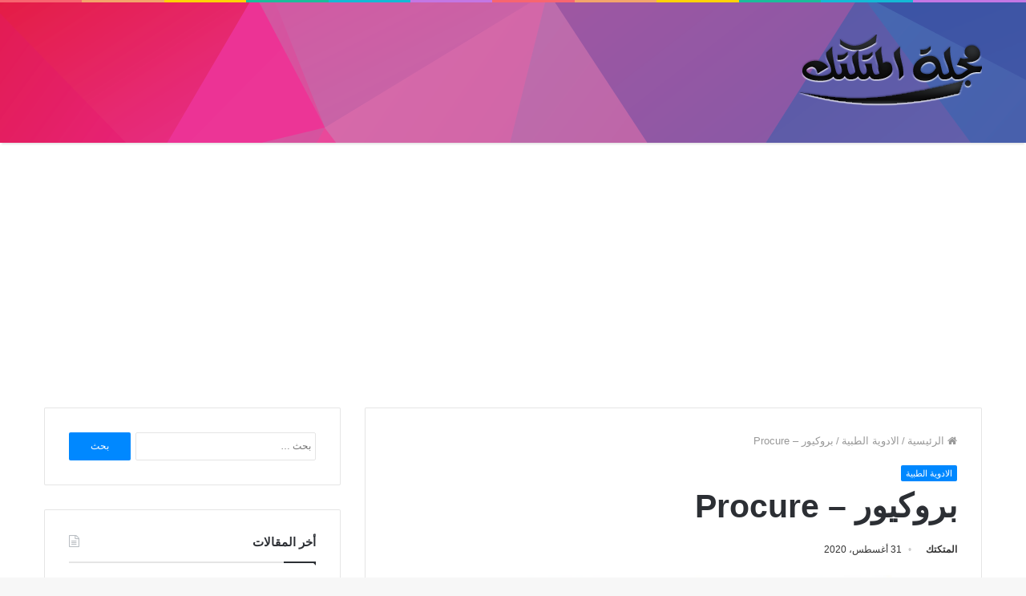

--- FILE ---
content_type: text/html; charset=UTF-8
request_url: https://www.almtktk.com/%D8%A8%D8%B1%D9%88%D9%83%D9%8A%D9%88%D8%B1-procure/
body_size: 15731
content:
<!DOCTYPE html>
<html dir="rtl" lang="ar">
<head>
	<meta charset="UTF-8" />
	<link rel="profile" href="https://gmpg.org/xfn/11" />
	<link rel="pingback" href="https://www.almtktk.com/xmlrpc.php" />
	<meta name='robots' content='index, follow, max-image-preview:large, max-snippet:-1, max-video-preview:-1' />

	<!-- This site is optimized with the Yoast SEO Premium plugin v18.5 (Yoast SEO v26.7) - https://yoast.com/wordpress/plugins/seo/ -->
	<title>بروكيور – Procure - المتكتك</title>
	<link rel="canonical" href="https://www.almtktk.com/بروكيور-procure/" />
	<meta property="og:locale" content="ar_AR" />
	<meta property="og:type" content="article" />
	<meta property="og:title" content="بروكيور – Procure" />
	<meta property="og:description" content="تُستخدم كبسولات بروكيور “Procure” في علاج آلام البروستاتا، وهي من الأمراض الشائعة عن الرجال كبار السن، وهي جزء من الجهاز التناسلي عند الذكور يوجد أسفل منطقة البطن، وتساعد هذه الكبسولات على التخلص من آلام هذه المنطقة التي تحدث نتيجة وجود التهابات أو تضخم في البروستاتا، كما تساعد في علاج التهابات مجرى البول ومشكلة صعوبة التبول &hellip;" />
	<meta property="og:url" content="https://www.almtktk.com/بروكيور-procure/" />
	<meta property="og:site_name" content="المتكتك" />
	<meta property="article:published_time" content="2020-08-30T21:53:37+00:00" />
	<meta property="og:image" content="https://www.almtktk.com/wp-content/uploads/2020/08/Procure.jpg" />
	<meta property="og:image:width" content="177" />
	<meta property="og:image:height" content="195" />
	<meta property="og:image:type" content="image/jpeg" />
	<meta name="author" content="المتكتك" />
	<meta name="twitter:card" content="summary_large_image" />
	<meta name="twitter:label1" content="كُتب بواسطة" />
	<meta name="twitter:data1" content="المتكتك" />
	<script type="application/ld+json" class="yoast-schema-graph">{"@context":"https://schema.org","@graph":[{"@type":"Article","@id":"https://www.almtktk.com/%d8%a8%d8%b1%d9%88%d9%83%d9%8a%d9%88%d8%b1-procure/#article","isPartOf":{"@id":"https://www.almtktk.com/%d8%a8%d8%b1%d9%88%d9%83%d9%8a%d9%88%d8%b1-procure/"},"author":{"name":"المتكتك","@id":"https://www.almtktk.com/#/schema/person/5299595d5a492c327962a120af579ed8"},"headline":"بروكيور – Procure","datePublished":"2020-08-30T21:53:37+00:00","mainEntityOfPage":{"@id":"https://www.almtktk.com/%d8%a8%d8%b1%d9%88%d9%83%d9%8a%d9%88%d8%b1-procure/"},"wordCount":6,"publisher":{"@id":"https://www.almtktk.com/#organization"},"image":{"@id":"https://www.almtktk.com/%d8%a8%d8%b1%d9%88%d9%83%d9%8a%d9%88%d8%b1-procure/#primaryimage"},"thumbnailUrl":"https://www.almtktk.com/wp-content/uploads/2020/08/Procure.jpg","articleSection":["الادوية الطبية"],"inLanguage":"ar"},{"@type":"WebPage","@id":"https://www.almtktk.com/%d8%a8%d8%b1%d9%88%d9%83%d9%8a%d9%88%d8%b1-procure/","url":"https://www.almtktk.com/%d8%a8%d8%b1%d9%88%d9%83%d9%8a%d9%88%d8%b1-procure/","name":"بروكيور – Procure - المتكتك","isPartOf":{"@id":"https://www.almtktk.com/#website"},"primaryImageOfPage":{"@id":"https://www.almtktk.com/%d8%a8%d8%b1%d9%88%d9%83%d9%8a%d9%88%d8%b1-procure/#primaryimage"},"image":{"@id":"https://www.almtktk.com/%d8%a8%d8%b1%d9%88%d9%83%d9%8a%d9%88%d8%b1-procure/#primaryimage"},"thumbnailUrl":"https://www.almtktk.com/wp-content/uploads/2020/08/Procure.jpg","datePublished":"2020-08-30T21:53:37+00:00","breadcrumb":{"@id":"https://www.almtktk.com/%d8%a8%d8%b1%d9%88%d9%83%d9%8a%d9%88%d8%b1-procure/#breadcrumb"},"inLanguage":"ar","potentialAction":[{"@type":"ReadAction","target":["https://www.almtktk.com/%d8%a8%d8%b1%d9%88%d9%83%d9%8a%d9%88%d8%b1-procure/"]}]},{"@type":"ImageObject","inLanguage":"ar","@id":"https://www.almtktk.com/%d8%a8%d8%b1%d9%88%d9%83%d9%8a%d9%88%d8%b1-procure/#primaryimage","url":"https://www.almtktk.com/wp-content/uploads/2020/08/Procure.jpg","contentUrl":"https://www.almtktk.com/wp-content/uploads/2020/08/Procure.jpg","width":177,"height":195,"caption":"بروكيور – Procure"},{"@type":"BreadcrumbList","@id":"https://www.almtktk.com/%d8%a8%d8%b1%d9%88%d9%83%d9%8a%d9%88%d8%b1-procure/#breadcrumb","itemListElement":[{"@type":"ListItem","position":1,"name":"الرئيسية","item":"https://www.almtktk.com/"},{"@type":"ListItem","position":2,"name":"بروكيور – Procure"}]},{"@type":"WebSite","@id":"https://www.almtktk.com/#website","url":"https://www.almtktk.com/","name":"المتكتك","description":"افضل مدونه عربيه عامه متنوعه، كلمات اغاني، تفسير احلام، طب، ادويه، ترددات","publisher":{"@id":"https://www.almtktk.com/#organization"},"potentialAction":[{"@type":"SearchAction","target":{"@type":"EntryPoint","urlTemplate":"https://www.almtktk.com/?s={search_term_string}"},"query-input":{"@type":"PropertyValueSpecification","valueRequired":true,"valueName":"search_term_string"}}],"inLanguage":"ar"},{"@type":"Organization","@id":"https://www.almtktk.com/#organization","name":"المتكتك","url":"https://www.almtktk.com/","logo":{"@type":"ImageObject","inLanguage":"ar","@id":"https://www.almtktk.com/#/schema/logo/image/","url":"https://www.almtktk.com/wp-content/uploads/2019/10/logo.png","contentUrl":"https://www.almtktk.com/wp-content/uploads/2019/10/logo.png","width":237,"height":95,"caption":"المتكتك"},"image":{"@id":"https://www.almtktk.com/#/schema/logo/image/"}},{"@type":"Person","@id":"https://www.almtktk.com/#/schema/person/5299595d5a492c327962a120af579ed8","name":"المتكتك","url":"https://www.almtktk.com/author/admin/"}]}</script>
	<!-- / Yoast SEO Premium plugin. -->


<link rel='dns-prefetch' href='//www.almtktk.com' />
<link rel='dns-prefetch' href='//fonts.googleapis.com' />
<link rel='dns-prefetch' href='//www.googletagmanager.com' />
<link rel="alternate" type="application/rss+xml" title="المتكتك &laquo; الخلاصة" href="https://www.almtktk.com/feed/" />
<link rel="alternate" type="application/rss+xml" title="المتكتك &laquo; خلاصة التعليقات" href="https://www.almtktk.com/comments/feed/" />
<link rel="alternate" title="oEmbed (JSON)" type="application/json+oembed" href="https://www.almtktk.com/wp-json/oembed/1.0/embed?url=https%3A%2F%2Fwww.almtktk.com%2F%25d8%25a8%25d8%25b1%25d9%2588%25d9%2583%25d9%258a%25d9%2588%25d8%25b1-procure%2F" />
<link rel="alternate" title="oEmbed (XML)" type="text/xml+oembed" href="https://www.almtktk.com/wp-json/oembed/1.0/embed?url=https%3A%2F%2Fwww.almtktk.com%2F%25d8%25a8%25d8%25b1%25d9%2588%25d9%2583%25d9%258a%25d9%2588%25d8%25b1-procure%2F&#038;format=xml" />
<style id='wp-img-auto-sizes-contain-inline-css' type='text/css'>
img:is([sizes=auto i],[sizes^="auto," i]){contain-intrinsic-size:3000px 1500px}
/*# sourceURL=wp-img-auto-sizes-contain-inline-css */
</style>
<link rel='stylesheet' id='notosanskufiarabic-css' href='//fonts.googleapis.com/earlyaccess/notosanskufiarabic' type='text/css' media='all' />
<link rel='stylesheet' id='notokufiarabic-css' href='//fonts.googleapis.com/earlyaccess/notokufiarabic' type='text/css' media='all' />
<style id='wp-emoji-styles-inline-css' type='text/css'>

	img.wp-smiley, img.emoji {
		display: inline !important;
		border: none !important;
		box-shadow: none !important;
		height: 1em !important;
		width: 1em !important;
		margin: 0 0.07em !important;
		vertical-align: -0.1em !important;
		background: none !important;
		padding: 0 !important;
	}
/*# sourceURL=wp-emoji-styles-inline-css */
</style>
<link rel='stylesheet' id='dashicons-css' href='https://www.almtktk.com/wp-includes/css/dashicons.min.css' type='text/css' media='all' />
<link rel='stylesheet' id='tie-css-styles-css' href='https://www.almtktk.com/wp-content/themes/jannah/assets/css/style.css' type='text/css' media='all' />
<link rel='stylesheet' id='tie-css-ilightbox-css' href='https://www.almtktk.com/wp-content/themes/jannah/assets/css/ilightbox/dark-skin/skin.css' type='text/css' media='all' />
<style id='tie-css-ilightbox-inline-css' type='text/css'>
#main-nav .main-menu > ul > li > a{font-family: Noto Sans Kufi Arabic;}blockquote p{font-family: Noto Kufi Arabic;}.entry-header h1.entry-title{line-height: 1.3;}#tie-wrapper .mag-box.big-post-left-box li:not(:first-child) .post-title,#tie-wrapper .mag-box.big-post-top-box li:not(:first-child) .post-title,#tie-wrapper .mag-box.half-box li:not(:first-child) .post-title,#tie-wrapper .mag-box.big-thumb-left-box li:not(:first-child) .post-title,#tie-wrapper .mag-box.scrolling-box .slide .post-title,#tie-wrapper .mag-box.miscellaneous-box li:not(:first-child) .post-title{font-weight: 500;}#tie-wrapper #theme-header{background-image: url(https://www.almtktk.com/wp-content/uploads/2019/10/color.png);}@media (max-width: 991px){#tie-wrapper #theme-header .logo-container{background-image: url(https://www.almtktk.com/wp-content/uploads/2019/10/color.png);}}
/*# sourceURL=tie-css-ilightbox-inline-css */
</style>
<script type="text/javascript" id="jquery-core-js-extra">
/* <![CDATA[ */
var tie = {"is_rtl":"1","ajaxurl":"https://www.almtktk.com/wp-admin/admin-ajax.php","mobile_menu_active":"true","mobile_menu_top":"","mobile_menu_parent":"","lightbox_all":"true","lightbox_gallery":"true","lightbox_skin":"dark","lightbox_thumb":"horizontal","lightbox_arrows":"true","is_singular":"1","is_sticky_video":"1","reading_indicator":"true","lazyload":"","select_share":"true","select_share_twitter":"","select_share_facebook":"","select_share_linkedin":"","select_share_email":"","facebook_app_id":"","twitter_username":"","responsive_tables":"true","ad_blocker_detector":"","sticky_behavior":"default","sticky_desktop":"true","sticky_mobile":"true","ajax_loader":"\u003Cdiv class=\"loader-overlay\"\u003E\u003Cdiv class=\"spinner-circle\"\u003E\u003C/div\u003E\u003C/div\u003E","type_to_search":"","lang_no_results":"\u0644\u0645 \u064a\u062a\u0645 \u0627\u0644\u0639\u062b\u0648\u0631 \u0639\u0644\u0649 \u0646\u062a\u0627\u0626\u062c"};
//# sourceURL=jquery-core-js-extra
/* ]]> */
</script>
<script type="text/javascript" src="https://www.almtktk.com/wp-includes/js/jquery/jquery.min.js" id="jquery-core-js"></script>
<script type="text/javascript" src="https://www.almtktk.com/wp-includes/js/jquery/jquery-migrate.min.js" id="jquery-migrate-js"></script>
<link rel="https://api.w.org/" href="https://www.almtktk.com/wp-json/" /><link rel="alternate" title="JSON" type="application/json" href="https://www.almtktk.com/wp-json/wp/v2/posts/2346" /><link rel="EditURI" type="application/rsd+xml" title="RSD" href="https://www.almtktk.com/xmlrpc.php?rsd" />
<link rel="stylesheet" href="https://www.almtktk.com/wp-content/themes/jannah/rtl.css" type="text/css" media="screen" /><meta name="generator" content="WordPress 6.9" />
<link rel='shortlink' href='https://www.almtktk.com/?p=2346' />
<meta name="generator" content="Site Kit by Google 1.170.0" /><!-- Schema optimized by Schema Pro --><script type="application/ld+json">{"@context":"https://schema.org","@type":"Article","mainEntityOfPage":{"@type":"WebPage","@id":"https://www.almtktk.com/%d8%a8%d8%b1%d9%88%d9%83%d9%8a%d9%88%d8%b1-procure/"},"headline":"بروكيور – Procure","image":{"@type":"ImageObject","url":"https://www.almtktk.com/wp-content/uploads/2020/08/Procure.jpg","width":177,"height":195},"datePublished":"2020-08-31T00:53:37","dateModified":"2020-08-31T00:53:37","author":{"@type":"Person","name":"المتكتك","url":"https://www.almtktk.com/author/admin"},"publisher":{"@type":"Organization","name":"المتكتك","logo":{"@type":"ImageObject","url":"https://www.almtktk.com/wp-content/uploads/2020/08/Procure-54x60.jpg"}}}</script><!-- / Schema optimized by Schema Pro --><!-- site-navigation-element Schema optimized by Schema Pro --><script type="application/ld+json">{"@context":"https:\/\/schema.org","@graph":[{"@context":"https:\/\/schema.org","@type":"SiteNavigationElement","id":"site-navigation","name":"\u0627\u0644\u0631\u0626\u064a\u0633\u064a\u0629","url":"https:\/\/www.almtktk.com"},{"@context":"https:\/\/schema.org","@type":"SiteNavigationElement","id":"site-navigation","name":"\u062a\u0631\u062f\u062f\u0627\u062a \u0627\u0644\u0642\u0646\u0648\u0627\u062a","url":"https:\/\/www.almtktk.com\/category\/%d8%aa%d8%b1%d8%af%d8%af%d8%a7%d8%aa-%d8%a7%d9%84%d9%82%d9%86%d9%88%d8%a7%d8%aa\/"},{"@context":"https:\/\/schema.org","@type":"SiteNavigationElement","id":"site-navigation","name":"\u062a\u0641\u0633\u064a\u0631 \u0627\u0644\u0623\u062d\u0644\u0627\u0645","url":"https:\/\/www.almtktk.com\/category\/%d8%aa%d9%81%d8%b3%d9%8a%d8%b1-%d8%a7%d9%84%d8%a3%d8%ad%d9%84%d8%a7%d9%85\/"},{"@context":"https:\/\/schema.org","@type":"SiteNavigationElement","id":"site-navigation","name":"\u0635\u0648\u0631","url":"https:\/\/www.almtktk.com\/category\/%d8%b5%d9%88%d8%b1\/"},{"@context":"https:\/\/schema.org","@type":"SiteNavigationElement","id":"site-navigation","name":"\u0643\u0644\u0645\u0627\u062a \u0623\u063a\u0627\u0646\u064a","url":"https:\/\/www.almtktk.com\/category\/%d9%83%d9%84%d9%85%d8%a7%d8%aa-%d8%a3%d8%ba%d8%a7%d9%86%d9%8a\/"},{"@context":"https:\/\/schema.org","@type":"SiteNavigationElement","id":"site-navigation","name":"\u0645\u0639\u0627\u0646\u064a \u0627\u0644\u0623\u0633\u0645\u0627\u0621","url":"https:\/\/www.almtktk.com\/category\/%d9%85%d8%b9%d8%a7%d9%86%d9%8a-%d8%a7%d9%84%d8%a3%d8%b3%d9%85%d8%a7%d8%a1\/"},{"@context":"https:\/\/schema.org","@type":"SiteNavigationElement","id":"site-navigation","name":"\u0627\u0644\u0635\u062d\u0629 \u0648\u0627\u0644\u0637\u0628","url":"https:\/\/www.almtktk.com\/category\/%d8%a7%d9%84%d8%b5%d8%ad%d8%a9-%d9%88%d8%a7%d9%84%d8%b7%d8%a8\/"},{"@context":"https:\/\/schema.org","@type":"SiteNavigationElement","id":"site-navigation","name":"\u0627\u0644\u0627\u062f\u0648\u064a\u0629 \u0627\u0644\u0637\u0628\u064a\u0629","url":"https:\/\/www.almtktk.com\/category\/%d8%a7%d9%84%d8%a7%d8%af%d9%88%d9%8a%d8%a9-%d8%a7%d9%84%d8%b7%d8%a8%d9%8a%d8%a9\/"},{"@context":"https:\/\/schema.org","@type":"SiteNavigationElement","id":"site-navigation","name":"\u0639\u0628\u0627\u0631\u0627\u062a \u0648\u0643\u0644\u0645\u0627\u062a","url":"https:\/\/www.almtktk.com\/category\/%d8%b9%d8%a8%d8%a7%d8%b1%d8%a7%d8%aa-%d9%88%d9%83%d9%84%d9%85%d8%a7%d8%aa\/"}]}</script><!-- / site-navigation-element Schema optimized by Schema Pro -->
<meta name="generator" content="جَنَّة 2.1.2" />
<meta name="theme-color" content="#0088ff" /><meta name="viewport" content="width=device-width, initial-scale=1.0" />			<style id="wpsp-style-frontend"></style>
			<style id='global-styles-inline-css' type='text/css'>
:root{--wp--preset--aspect-ratio--square: 1;--wp--preset--aspect-ratio--4-3: 4/3;--wp--preset--aspect-ratio--3-4: 3/4;--wp--preset--aspect-ratio--3-2: 3/2;--wp--preset--aspect-ratio--2-3: 2/3;--wp--preset--aspect-ratio--16-9: 16/9;--wp--preset--aspect-ratio--9-16: 9/16;--wp--preset--color--black: #000000;--wp--preset--color--cyan-bluish-gray: #abb8c3;--wp--preset--color--white: #ffffff;--wp--preset--color--pale-pink: #f78da7;--wp--preset--color--vivid-red: #cf2e2e;--wp--preset--color--luminous-vivid-orange: #ff6900;--wp--preset--color--luminous-vivid-amber: #fcb900;--wp--preset--color--light-green-cyan: #7bdcb5;--wp--preset--color--vivid-green-cyan: #00d084;--wp--preset--color--pale-cyan-blue: #8ed1fc;--wp--preset--color--vivid-cyan-blue: #0693e3;--wp--preset--color--vivid-purple: #9b51e0;--wp--preset--gradient--vivid-cyan-blue-to-vivid-purple: linear-gradient(135deg,rgb(6,147,227) 0%,rgb(155,81,224) 100%);--wp--preset--gradient--light-green-cyan-to-vivid-green-cyan: linear-gradient(135deg,rgb(122,220,180) 0%,rgb(0,208,130) 100%);--wp--preset--gradient--luminous-vivid-amber-to-luminous-vivid-orange: linear-gradient(135deg,rgb(252,185,0) 0%,rgb(255,105,0) 100%);--wp--preset--gradient--luminous-vivid-orange-to-vivid-red: linear-gradient(135deg,rgb(255,105,0) 0%,rgb(207,46,46) 100%);--wp--preset--gradient--very-light-gray-to-cyan-bluish-gray: linear-gradient(135deg,rgb(238,238,238) 0%,rgb(169,184,195) 100%);--wp--preset--gradient--cool-to-warm-spectrum: linear-gradient(135deg,rgb(74,234,220) 0%,rgb(151,120,209) 20%,rgb(207,42,186) 40%,rgb(238,44,130) 60%,rgb(251,105,98) 80%,rgb(254,248,76) 100%);--wp--preset--gradient--blush-light-purple: linear-gradient(135deg,rgb(255,206,236) 0%,rgb(152,150,240) 100%);--wp--preset--gradient--blush-bordeaux: linear-gradient(135deg,rgb(254,205,165) 0%,rgb(254,45,45) 50%,rgb(107,0,62) 100%);--wp--preset--gradient--luminous-dusk: linear-gradient(135deg,rgb(255,203,112) 0%,rgb(199,81,192) 50%,rgb(65,88,208) 100%);--wp--preset--gradient--pale-ocean: linear-gradient(135deg,rgb(255,245,203) 0%,rgb(182,227,212) 50%,rgb(51,167,181) 100%);--wp--preset--gradient--electric-grass: linear-gradient(135deg,rgb(202,248,128) 0%,rgb(113,206,126) 100%);--wp--preset--gradient--midnight: linear-gradient(135deg,rgb(2,3,129) 0%,rgb(40,116,252) 100%);--wp--preset--font-size--small: 13px;--wp--preset--font-size--medium: 20px;--wp--preset--font-size--large: 36px;--wp--preset--font-size--x-large: 42px;--wp--preset--spacing--20: 0.44rem;--wp--preset--spacing--30: 0.67rem;--wp--preset--spacing--40: 1rem;--wp--preset--spacing--50: 1.5rem;--wp--preset--spacing--60: 2.25rem;--wp--preset--spacing--70: 3.38rem;--wp--preset--spacing--80: 5.06rem;--wp--preset--shadow--natural: 6px 6px 9px rgba(0, 0, 0, 0.2);--wp--preset--shadow--deep: 12px 12px 50px rgba(0, 0, 0, 0.4);--wp--preset--shadow--sharp: 6px 6px 0px rgba(0, 0, 0, 0.2);--wp--preset--shadow--outlined: 6px 6px 0px -3px rgb(255, 255, 255), 6px 6px rgb(0, 0, 0);--wp--preset--shadow--crisp: 6px 6px 0px rgb(0, 0, 0);}:where(.is-layout-flex){gap: 0.5em;}:where(.is-layout-grid){gap: 0.5em;}body .is-layout-flex{display: flex;}.is-layout-flex{flex-wrap: wrap;align-items: center;}.is-layout-flex > :is(*, div){margin: 0;}body .is-layout-grid{display: grid;}.is-layout-grid > :is(*, div){margin: 0;}:where(.wp-block-columns.is-layout-flex){gap: 2em;}:where(.wp-block-columns.is-layout-grid){gap: 2em;}:where(.wp-block-post-template.is-layout-flex){gap: 1.25em;}:where(.wp-block-post-template.is-layout-grid){gap: 1.25em;}.has-black-color{color: var(--wp--preset--color--black) !important;}.has-cyan-bluish-gray-color{color: var(--wp--preset--color--cyan-bluish-gray) !important;}.has-white-color{color: var(--wp--preset--color--white) !important;}.has-pale-pink-color{color: var(--wp--preset--color--pale-pink) !important;}.has-vivid-red-color{color: var(--wp--preset--color--vivid-red) !important;}.has-luminous-vivid-orange-color{color: var(--wp--preset--color--luminous-vivid-orange) !important;}.has-luminous-vivid-amber-color{color: var(--wp--preset--color--luminous-vivid-amber) !important;}.has-light-green-cyan-color{color: var(--wp--preset--color--light-green-cyan) !important;}.has-vivid-green-cyan-color{color: var(--wp--preset--color--vivid-green-cyan) !important;}.has-pale-cyan-blue-color{color: var(--wp--preset--color--pale-cyan-blue) !important;}.has-vivid-cyan-blue-color{color: var(--wp--preset--color--vivid-cyan-blue) !important;}.has-vivid-purple-color{color: var(--wp--preset--color--vivid-purple) !important;}.has-black-background-color{background-color: var(--wp--preset--color--black) !important;}.has-cyan-bluish-gray-background-color{background-color: var(--wp--preset--color--cyan-bluish-gray) !important;}.has-white-background-color{background-color: var(--wp--preset--color--white) !important;}.has-pale-pink-background-color{background-color: var(--wp--preset--color--pale-pink) !important;}.has-vivid-red-background-color{background-color: var(--wp--preset--color--vivid-red) !important;}.has-luminous-vivid-orange-background-color{background-color: var(--wp--preset--color--luminous-vivid-orange) !important;}.has-luminous-vivid-amber-background-color{background-color: var(--wp--preset--color--luminous-vivid-amber) !important;}.has-light-green-cyan-background-color{background-color: var(--wp--preset--color--light-green-cyan) !important;}.has-vivid-green-cyan-background-color{background-color: var(--wp--preset--color--vivid-green-cyan) !important;}.has-pale-cyan-blue-background-color{background-color: var(--wp--preset--color--pale-cyan-blue) !important;}.has-vivid-cyan-blue-background-color{background-color: var(--wp--preset--color--vivid-cyan-blue) !important;}.has-vivid-purple-background-color{background-color: var(--wp--preset--color--vivid-purple) !important;}.has-black-border-color{border-color: var(--wp--preset--color--black) !important;}.has-cyan-bluish-gray-border-color{border-color: var(--wp--preset--color--cyan-bluish-gray) !important;}.has-white-border-color{border-color: var(--wp--preset--color--white) !important;}.has-pale-pink-border-color{border-color: var(--wp--preset--color--pale-pink) !important;}.has-vivid-red-border-color{border-color: var(--wp--preset--color--vivid-red) !important;}.has-luminous-vivid-orange-border-color{border-color: var(--wp--preset--color--luminous-vivid-orange) !important;}.has-luminous-vivid-amber-border-color{border-color: var(--wp--preset--color--luminous-vivid-amber) !important;}.has-light-green-cyan-border-color{border-color: var(--wp--preset--color--light-green-cyan) !important;}.has-vivid-green-cyan-border-color{border-color: var(--wp--preset--color--vivid-green-cyan) !important;}.has-pale-cyan-blue-border-color{border-color: var(--wp--preset--color--pale-cyan-blue) !important;}.has-vivid-cyan-blue-border-color{border-color: var(--wp--preset--color--vivid-cyan-blue) !important;}.has-vivid-purple-border-color{border-color: var(--wp--preset--color--vivid-purple) !important;}.has-vivid-cyan-blue-to-vivid-purple-gradient-background{background: var(--wp--preset--gradient--vivid-cyan-blue-to-vivid-purple) !important;}.has-light-green-cyan-to-vivid-green-cyan-gradient-background{background: var(--wp--preset--gradient--light-green-cyan-to-vivid-green-cyan) !important;}.has-luminous-vivid-amber-to-luminous-vivid-orange-gradient-background{background: var(--wp--preset--gradient--luminous-vivid-amber-to-luminous-vivid-orange) !important;}.has-luminous-vivid-orange-to-vivid-red-gradient-background{background: var(--wp--preset--gradient--luminous-vivid-orange-to-vivid-red) !important;}.has-very-light-gray-to-cyan-bluish-gray-gradient-background{background: var(--wp--preset--gradient--very-light-gray-to-cyan-bluish-gray) !important;}.has-cool-to-warm-spectrum-gradient-background{background: var(--wp--preset--gradient--cool-to-warm-spectrum) !important;}.has-blush-light-purple-gradient-background{background: var(--wp--preset--gradient--blush-light-purple) !important;}.has-blush-bordeaux-gradient-background{background: var(--wp--preset--gradient--blush-bordeaux) !important;}.has-luminous-dusk-gradient-background{background: var(--wp--preset--gradient--luminous-dusk) !important;}.has-pale-ocean-gradient-background{background: var(--wp--preset--gradient--pale-ocean) !important;}.has-electric-grass-gradient-background{background: var(--wp--preset--gradient--electric-grass) !important;}.has-midnight-gradient-background{background: var(--wp--preset--gradient--midnight) !important;}.has-small-font-size{font-size: var(--wp--preset--font-size--small) !important;}.has-medium-font-size{font-size: var(--wp--preset--font-size--medium) !important;}.has-large-font-size{font-size: var(--wp--preset--font-size--large) !important;}.has-x-large-font-size{font-size: var(--wp--preset--font-size--x-large) !important;}
/*# sourceURL=global-styles-inline-css */
</style>
</head>

<body id="tie-body" class="rtl wp-singular post-template-default single single-post postid-2346 single-format-standard wp-theme-jannah wp-schema-pro-2.7.23 wrapper-has-shadow block-head-1 magazine1 is-thumb-overlay-disabled is-desktop is-header-layout-3 has-header-below-ad sidebar-left has-sidebar post-layout-1 narrow-title-narrow-media is-standard-format">


<div class="background-overlay">

	<div id="tie-container" class="site tie-container">

		
		<div id="tie-wrapper">

			<div class="rainbow-line"></div>
<header id="theme-header" class="header-layout-3 main-nav-dark main-nav-below has-shadow mobile-header-default">
	
<div class="container">
	<div class="tie-row logo-row">

		
		<div class="logo-wrapper">
			<div class="tie-col-md-4 logo-container">
				<a href="#" id="mobile-menu-icon"><span class="nav-icon"></span></a>
		<div id="logo" class="image-logo" >

			
			<a title="المتكتك" href="https://www.almtktk.com/">
				
					<img src="https://www.almtktk.com/wp-content/uploads/2019/10/logo.png" alt="المتكتك" class="logo_normal" width="237" height="95" style="max-height:95px; width: auto;">
					<img src="https://www.almtktk.com/wp-content/uploads/2019/10/logo.png" alt="المتكتك" class="logo_2x" width="237" height="95" style="max-height:95px; width: auto;">
							</a>

			
		</div><!-- #logo /-->

					</div><!-- .tie-col /-->
		</div><!-- .logo-wrapper /-->

		
	</div><!-- .tie-row /-->
</div><!-- .container /-->
</header>

<div class="stream-item stream-item-below-header"><script data-ad-client="ca-pub-9684449589663032" async src="https://pagead2.googlesyndication.com/pagead/js/adsbygoogle.js"></script></div>
			<div id="content" class="site-content container">
				<div class="tie-row main-content-row">
		

<div class="main-content tie-col-md-8 tie-col-xs-12" role="main">

	
	<article id="the-post" class="container-wrapper post-content tie-standard">

		
<header class="entry-header-outer">

	<nav id="breadcrumb"><a href="https://www.almtktk.com/"><span class="fa fa-home" aria-hidden="true"></span> الرئيسية</a><em class="delimiter">/</em><a href="https://www.almtktk.com/category/%d8%a7%d9%84%d8%a7%d8%af%d9%88%d9%8a%d8%a9-%d8%a7%d9%84%d8%b7%d8%a8%d9%8a%d8%a9/">الادوية الطبية</a><em class="delimiter">/</em><span class="current">بروكيور – Procure</span></nav><script type="application/ld+json">{"@context":"http:\/\/schema.org","@type":"BreadcrumbList","@id":"#Breadcrumb","itemListElement":[{"@type":"ListItem","position":1,"item":{"name":"\u0627\u0644\u0631\u0626\u064a\u0633\u064a\u0629","@id":"https:\/\/www.almtktk.com\/"}},{"@type":"ListItem","position":2,"item":{"name":"\u0627\u0644\u0627\u062f\u0648\u064a\u0629 \u0627\u0644\u0637\u0628\u064a\u0629","@id":"https:\/\/www.almtktk.com\/category\/%d8%a7%d9%84%d8%a7%d8%af%d9%88%d9%8a%d8%a9-%d8%a7%d9%84%d8%b7%d8%a8%d9%8a%d8%a9\/"}}]}</script>
	<div class="entry-header">

		<h5 class="post-cat-wrap"><a class="post-cat tie-cat-72" href="https://www.almtktk.com/category/%d8%a7%d9%84%d8%a7%d8%af%d9%88%d9%8a%d8%a9-%d8%a7%d9%84%d8%b7%d8%a8%d9%8a%d8%a9/">الادوية الطبية</a></h5>
		<h1 class="post-title entry-title">بروكيور – Procure</h1>

		<div class="post-meta">
				<span class="meta-author meta-item"><a href="https://www.almtktk.com/author/admin/" class="author-name" title="المتكتك"><span class="fa fa-user" aria-hidden="true"></span> المتكتك</a>
				</span>
			<span class="date meta-item"><span class="fa fa-clock-o" aria-hidden="true"></span> <span>31 أغسطس، 2020</span></span><div class="clearfix"></div></div><!-- .post-meta -->	</div><!-- .entry-header /-->

	
	
</header><!-- .entry-header-outer /-->

<div  class="featured-area"><div class="featured-area-inner"><figure class="single-featured-image"><img width="177" height="195" src="https://www.almtktk.com/wp-content/uploads/2020/08/Procure.jpg" class="attachment-jannah-image-post size-jannah-image-post wp-post-image" alt="" decoding="async" srcset="https://www.almtktk.com/wp-content/uploads/2020/08/Procure.jpg 177w, https://www.almtktk.com/wp-content/uploads/2020/08/Procure-54x60.jpg 54w" sizes="(max-width: 177px) 100vw, 177px" />
						<figcaption class="single-caption-text">
							<span class="fa fa-camera" aria-hidden="true"></span> بروكيور – Procure
						</figcaption>
					</figure></div></div>
		<div class="entry-content entry clearfix">

			<div class="stream-item stream-item-above-post-content"><script async src="https://pagead2.googlesyndication.com/pagead/js/adsbygoogle.js?client=ca-pub-9684449589663032"
     crossorigin="anonymous"></script>
<!-- متجاوبه -->
<ins class="adsbygoogle"
     style="display:block"
     data-ad-client="ca-pub-9684449589663032"
     data-ad-slot="7422717120"
     
     data-full-width-responsive="true"></ins>
<script>
     (adsbygoogle = window.adsbygoogle || []).push({});
</script></div>
			<p style="text-align: center;">تُستخدم كبسولات بروكيور “<strong>Procure</strong>” في علاج آلام البروستاتا، وهي من الأمراض الشائعة عن الرجال كبار السن، وهي جزء من الجهاز التناسلي عند الذكور يوجد أسفل منطقة البطن، وتساعد هذه الكبسولات على التخلص من آلام هذه المنطقة التي تحدث نتيجة وجود التهابات أو تضخم في البروستاتا، كما تساعد في علاج التهابات مجرى البول ومشكلة صعوبة التبول عند الرجال، حيث تتكون من مواد فعالة متخصصة في التخلص من هذه المشكلة، وسوف نعرضها لكم من خلال هذا المقال، بالإضافة إلى معلومات النشرة الداخلية المصاحبة للكبسولات.</p>
<h2 style="text-align: center;">ما هي كبسولات Procure</h2>
<div class="altkia-ad ad-clearfix ad-id-291464 " style="text-align: center;"></div>
<p style="text-align: center;">تحتوي هذه الكبسولات على زيت بذور اليقطين، وهي مادة معروفة بفاعليتها في التخلص من مشاكل البروستاتا عند الرجال وآلامها الحادة.</p>
<h2 style="text-align: center;"><span id="%D8%AF%D9%88%D8%A7%D8%B9%D9%8A_%D8%A7%D8%B3%D8%AA%D8%AE%D8%AF%D8%A7%D9%85_%D9%83%D8%A8%D8%B3%D9%88%D9%84%D8%A7%D8%AA_%D8%A8%D8%B1%D9%88%D9%83%D9%8A%D9%88%D8%B1" class="ez-toc-section"></span>دواعي استخدام كبسولات بروكيور</h2>
<p style="text-align: center;">تُستخدم هذه الكبسولات في الحالات الآتية:</p>
<div class="altkia-ad ad-clearfix ad-id-115061 " style="text-align: center;"></div>
<ul style="text-align: center;">
<li>علاج آلام البروستاتا.</li>
<li>مكمل غذائي.</li>
<li>الوقاية من سرطان البروستاتا.</li>
<li>علاج صعوبة التبول.</li>
<li>علاج التهابات مجرى البول.</li>
<li>القضاء على البكتيريا في البول.</li>
</ul>
<h2 style="text-align: center;"><span id="%D8%AC%D8%B1%D8%B9%D8%A9_%D9%83%D8%A8%D8%B3%D9%88%D9%84%D8%A7%D8%AA_%D8%A8%D8%B1%D9%88%D9%83%D9%8A%D9%88%D8%B1_%D8%A7%D9%84%D9%85%D8%B3%D9%85%D9%88%D8%AD_%D8%A8%D9%87%D8%A7" class="ez-toc-section"></span>جرعة كبسولات بروكيور المسموح بها</h2>
<p style="text-align: center;">الجرعة الاعتيادية من هذه الكبسولات تكون بمعدل كبسولة واحدة في اليوم.</p>
<h2 style="text-align: center;"><span id="%D8%A7%D9%84%D8%A2%D8%AB%D8%A7%D8%B1_%D8%A7%D9%84%D8%AC%D8%A7%D9%86%D8%A8%D9%8A%D8%A9_%D8%A7%D9%84%D9%86%D8%A7%D8%AA%D8%AC%D8%A9_%D9%85%D9%86_%D8%A7%D8%B3%D8%AA%D8%AE%D8%AF%D8%A7%D9%85_%D9%83%D8%A8%D8%B3%D9%88%D9%84%D8%A7%D8%AA_%D8%A8%D8%B1%D9%88%D9%83%D9%8A%D9%88%D8%B1" class="ez-toc-section"></span>الآثار الجانبية الناتجة من استخدام كبسولات بروكيور</h2>
<ul style="text-align: center;">
<li>ضيق في التنفس.</li>
<li>طفح جلدي.</li>
<li>احمرار في الجلد.</li>
<li>حساسية في الجلد.</li>
<li>حكة جلدية.</li>
</ul>
<h2 style="text-align: center;"><span id="%D9%85%D9%88%D8%A7%D9%86%D8%B9_%D8%A7%D8%B3%D8%AA%D8%B9%D9%85%D8%A7%D9%84_%D9%83%D8%A8%D8%B3%D9%88%D9%84%D8%A7%D8%AA_%D8%A8%D8%B1%D9%88%D9%83%D9%8A%D9%88%D8%B1" class="ez-toc-section"></span>موانع استعمال كبسولات بروكيور</h2>
<ul style="text-align: center;">
<li>المصابين بقصور في وظائف الكلى بدون استشارة الطبيب.</li>
<li>المرضى المصابين بحساسية من أحد مكونات الكبسولات الفعالة.</li>
<li>الأشخاص المصابين بخلل في وظائف الكبد بدون استشارة طبيب مختص.</li>
<li>الذين يعانون من سرطان في الثدي.</li>
</ul>
<h3 style="text-align: center;">طريقة استخدام كبسولات Procure خلال فترة الحمل</h3>
<p style="text-align: center;">يمنع تناول هذه الكبسولات من الرجال خلال فترة حمل زوجاتهم، أو خلال فترة التخطيط للحمل، لانها يُسبب مشاكل عديدة للجنين.</p>
<h3 style="text-align: center;">طريقة استخدام كبسولات Procure خلال فترة الرضاعة الطبيعية</h3>
<p style="text-align: center;">لا يجب تناول هذه الكبسولات خلال فترة الرضاعة الطبيعية، حيث تؤدي المادة الفعالة فيها إلى حدوث مشاكل في صحة الرضيع.</p>
<h3 style="text-align: center;">طريقة حفظ وتخزين كبسولات Procure</h3>
<ul style="text-align: center;">
<li>يجب أن تحفظ هذه الكبسولات بعيداً عن أشعة الشمس المباشرة.</li>
<li>يجب أن تحفظ هذه الكبسولات بعيداً عن متناول ايدي الأطفال.</li>
<li>يجب أن تحفظ هذه الكبسولات في درجة حرارة لا تتعدى 30 درجة مئوية.</li>
</ul>
<h2 style="text-align: center;"><span id="%D8%B3%D8%B9%D8%B1_%D9%83%D8%A8%D8%B3%D9%88%D9%84%D8%A7%D8%AA_%D8%A8%D8%B1%D9%88%D9%83%D9%8A%D9%88%D8%B1" class="ez-toc-section"></span>سعر كبسولات بروكيور</h2>
<p style="text-align: center;">يتوفر هذا الدواء على شكل كبسولات، وتنتجها شركة الإيمان للأدوية، وتتوفر في مصر بسعر 25 جنيه مصري للعلبة الواحدة وتحتوي على 30 كبسولة.</p>
<div class="altkia-ad ad-clearfix ad-id-290270 " style="text-align: center;"></div>
<div id="ez-toc-container" class="ez-toc-v2_0_11 counter-flat counter-decimal">
<div class="ez-toc-title-container" style="text-align: center;"></div>
</div>

			
		</div><!-- .entry-content /-->

		<script type="application/ld+json">{"@context":"http:\/\/schema.org","@type":"Article","dateCreated":"2020-08-31T00:53:37+03:00","datePublished":"2020-08-31T00:53:37+03:00","dateModified":"2020-08-31T00:53:37+03:00","headline":"\u0628\u0631\u0648\u0643\u064a\u0648\u0631 \u2013 Procure","name":"\u0628\u0631\u0648\u0643\u064a\u0648\u0631 \u2013 Procure","keywords":[],"url":"https:\/\/www.almtktk.com\/%d8%a8%d8%b1%d9%88%d9%83%d9%8a%d9%88%d8%b1-procure\/","description":"\u062a\u064f\u0633\u062a\u062e\u062f\u0645 \u0643\u0628\u0633\u0648\u0644\u0627\u062a \u0628\u0631\u0648\u0643\u064a\u0648\u0631 \u201cProcure\u201d \u0641\u064a \u0639\u0644\u0627\u062c \u0622\u0644\u0627\u0645 \u0627\u0644\u0628\u0631\u0648\u0633\u062a\u0627\u062a\u0627\u060c \u0648\u0647\u064a \u0645\u0646 \u0627\u0644\u0623\u0645\u0631\u0627\u0636 \u0627\u0644\u0634\u0627\u0626\u0639\u0629 \u0639\u0646 \u0627\u0644\u0631\u062c\u0627\u0644 \u0643\u0628\u0627\u0631 \u0627\u0644\u0633\u0646\u060c \u0648\u0647\u064a \u062c\u0632\u0621 \u0645\u0646 \u0627\u0644\u062c\u0647\u0627\u0632 \u0627\u0644\u062a\u0646\u0627\u0633\u0644\u064a \u0639\u0646\u062f \u0627\u0644\u0630\u0643\u0648\u0631 \u064a\u0648\u062c\u062f \u0623\u0633\u0641\u0644 \u0645\u0646\u0637\u0642\u0629 \u0627\u0644\u0628\u0637\u0646\u060c \u0648\u062a\u0633\u0627\u0639\u062f \u0647\u0630\u0647 \u0627\u0644\u0643\u0628\u0633\u0648\u0644\u0627\u062a \u0639\u0644\u0649 \u0627\u0644\u062a\u062e\u0644\u0635 \u0645\u0646 \u0622","copyrightYear":"2020","articleSection":"\u0627\u0644\u0627\u062f\u0648\u064a\u0629 \u0627\u0644\u0637\u0628\u064a\u0629","articleBody":"\u062a\u064f\u0633\u062a\u062e\u062f\u0645 \u0643\u0628\u0633\u0648\u0644\u0627\u062a \u0628\u0631\u0648\u0643\u064a\u0648\u0631 \u201cProcure\u201d \u0641\u064a \u0639\u0644\u0627\u062c \u0622\u0644\u0627\u0645 \u0627\u0644\u0628\u0631\u0648\u0633\u062a\u0627\u062a\u0627\u060c \u0648\u0647\u064a \u0645\u0646 \u0627\u0644\u0623\u0645\u0631\u0627\u0636 \u0627\u0644\u0634\u0627\u0626\u0639\u0629 \u0639\u0646 \u0627\u0644\u0631\u062c\u0627\u0644 \u0643\u0628\u0627\u0631 \u0627\u0644\u0633\u0646\u060c \u0648\u0647\u064a \u062c\u0632\u0621 \u0645\u0646 \u0627\u0644\u062c\u0647\u0627\u0632 \u0627\u0644\u062a\u0646\u0627\u0633\u0644\u064a \u0639\u0646\u062f \u0627\u0644\u0630\u0643\u0648\u0631 \u064a\u0648\u062c\u062f \u0623\u0633\u0641\u0644 \u0645\u0646\u0637\u0642\u0629 \u0627\u0644\u0628\u0637\u0646\u060c \u0648\u062a\u0633\u0627\u0639\u062f \u0647\u0630\u0647 \u0627\u0644\u0643\u0628\u0633\u0648\u0644\u0627\u062a \u0639\u0644\u0649 \u0627\u0644\u062a\u062e\u0644\u0635 \u0645\u0646 \u0622\u0644\u0627\u0645 \u0647\u0630\u0647 \u0627\u0644\u0645\u0646\u0637\u0642\u0629 \u0627\u0644\u062a\u064a \u062a\u062d\u062f\u062b \u0646\u062a\u064a\u062c\u0629 \u0648\u062c\u0648\u062f \u0627\u0644\u062a\u0647\u0627\u0628\u0627\u062a \u0623\u0648 \u062a\u0636\u062e\u0645 \u0641\u064a \u0627\u0644\u0628\u0631\u0648\u0633\u062a\u0627\u062a\u0627\u060c \u0643\u0645\u0627 \u062a\u0633\u0627\u0639\u062f \u0641\u064a \u0639\u0644\u0627\u062c \u0627\u0644\u062a\u0647\u0627\u0628\u0627\u062a \u0645\u062c\u0631\u0649 \u0627\u0644\u0628\u0648\u0644 \u0648\u0645\u0634\u0643\u0644\u0629 \u0635\u0639\u0648\u0628\u0629 \u0627\u0644\u062a\u0628\u0648\u0644 \u0639\u0646\u062f \u0627\u0644\u0631\u062c\u0627\u0644\u060c \u062d\u064a\u062b \u062a\u062a\u0643\u0648\u0646 \u0645\u0646 \u0645\u0648\u0627\u062f \u0641\u0639\u0627\u0644\u0629 \u0645\u062a\u062e\u0635\u0635\u0629 \u0641\u064a \u0627\u0644\u062a\u062e\u0644\u0635 \u0645\u0646 \u0647\u0630\u0647 \u0627\u0644\u0645\u0634\u0643\u0644\u0629\u060c \u0648\u0633\u0648\u0641 \u0646\u0639\u0631\u0636\u0647\u0627 \u0644\u0643\u0645 \u0645\u0646 \u062e\u0644\u0627\u0644 \u0647\u0630\u0627 \u0627\u0644\u0645\u0642\u0627\u0644\u060c \u0628\u0627\u0644\u0625\u0636\u0627\u0641\u0629 \u0625\u0644\u0649 \u0645\u0639\u0644\u0648\u0645\u0627\u062a \u0627\u0644\u0646\u0634\u0631\u0629 \u0627\u0644\u062f\u0627\u062e\u0644\u064a\u0629 \u0627\u0644\u0645\u0635\u0627\u062d\u0628\u0629 \u0644\u0644\u0643\u0628\u0633\u0648\u0644\u0627\u062a.\r\n\r\n\u0645\u0627 \u0647\u064a \u0643\u0628\u0633\u0648\u0644\u0627\u062a Procure\r\n\r\n\u062a\u062d\u062a\u0648\u064a \u0647\u0630\u0647 \u0627\u0644\u0643\u0628\u0633\u0648\u0644\u0627\u062a \u0639\u0644\u0649 \u0632\u064a\u062a \u0628\u0630\u0648\u0631 \u0627\u0644\u064a\u0642\u0637\u064a\u0646\u060c \u0648\u0647\u064a \u0645\u0627\u062f\u0629 \u0645\u0639\u0631\u0648\u0641\u0629 \u0628\u0641\u0627\u0639\u0644\u064a\u062a\u0647\u0627 \u0641\u064a \u0627\u0644\u062a\u062e\u0644\u0635 \u0645\u0646 \u0645\u0634\u0627\u0643\u0644 \u0627\u0644\u0628\u0631\u0648\u0633\u062a\u0627\u062a\u0627 \u0639\u0646\u062f \u0627\u0644\u0631\u062c\u0627\u0644 \u0648\u0622\u0644\u0627\u0645\u0647\u0627 \u0627\u0644\u062d\u0627\u062f\u0629.\r\n\r\n\u062f\u0648\u0627\u0639\u064a \u0627\u0633\u062a\u062e\u062f\u0627\u0645 \u0643\u0628\u0633\u0648\u0644\u0627\u062a \u0628\u0631\u0648\u0643\u064a\u0648\u0631\r\n\u062a\u064f\u0633\u062a\u062e\u062f\u0645 \u0647\u0630\u0647 \u0627\u0644\u0643\u0628\u0633\u0648\u0644\u0627\u062a \u0641\u064a \u0627\u0644\u062d\u0627\u0644\u0627\u062a \u0627\u0644\u0622\u062a\u064a\u0629:\r\n\r\n\r\n\r\n \t\u0639\u0644\u0627\u062c\u00a0\u0622\u0644\u0627\u0645 \u0627\u0644\u0628\u0631\u0648\u0633\u062a\u0627\u062a\u0627.\r\n \t\u0645\u0643\u0645\u0644 \u063a\u0630\u0627\u0626\u064a.\r\n \t\u0627\u0644\u0648\u0642\u0627\u064a\u0629 \u0645\u0646 \u0633\u0631\u0637\u0627\u0646 \u0627\u0644\u0628\u0631\u0648\u0633\u062a\u0627\u062a\u0627.\r\n \t\u0639\u0644\u0627\u062c\u00a0\u0635\u0639\u0648\u0628\u0629 \u0627\u0644\u062a\u0628\u0648\u0644.\r\n \t\u0639\u0644\u0627\u062c \u0627\u0644\u062a\u0647\u0627\u0628\u0627\u062a \u0645\u062c\u0631\u0649 \u0627\u0644\u0628\u0648\u0644.\r\n \t\u0627\u0644\u0642\u0636\u0627\u0621 \u0639\u0644\u0649 \u0627\u0644\u0628\u0643\u062a\u064a\u0631\u064a\u0627 \u0641\u064a \u0627\u0644\u0628\u0648\u0644.\r\n\r\n\u062c\u0631\u0639\u0629 \u0643\u0628\u0633\u0648\u0644\u0627\u062a \u0628\u0631\u0648\u0643\u064a\u0648\u0631 \u0627\u0644\u0645\u0633\u0645\u0648\u062d \u0628\u0647\u0627\r\n\u0627\u0644\u062c\u0631\u0639\u0629 \u0627\u0644\u0627\u0639\u062a\u064a\u0627\u062f\u064a\u0629 \u0645\u0646 \u0647\u0630\u0647 \u0627\u0644\u0643\u0628\u0633\u0648\u0644\u0627\u062a \u062a\u0643\u0648\u0646 \u0628\u0645\u0639\u062f\u0644 \u0643\u0628\u0633\u0648\u0644\u0629 \u0648\u0627\u062d\u062f\u0629 \u0641\u064a \u0627\u0644\u064a\u0648\u0645.\r\n\r\n\u0627\u0644\u0622\u062b\u0627\u0631 \u0627\u0644\u062c\u0627\u0646\u0628\u064a\u0629 \u0627\u0644\u0646\u0627\u062a\u062c\u0629 \u0645\u0646 \u0627\u0633\u062a\u062e\u062f\u0627\u0645 \u0643\u0628\u0633\u0648\u0644\u0627\u062a \u0628\u0631\u0648\u0643\u064a\u0648\u0631\r\n\r\n \t\u0636\u064a\u0642 \u0641\u064a \u0627\u0644\u062a\u0646\u0641\u0633.\r\n \t\u0637\u0641\u062d \u062c\u0644\u062f\u064a.\r\n \t\u0627\u062d\u0645\u0631\u0627\u0631 \u0641\u064a \u0627\u0644\u062c\u0644\u062f.\r\n \t\u062d\u0633\u0627\u0633\u064a\u0629 \u0641\u064a \u0627\u0644\u062c\u0644\u062f.\r\n \t\u062d\u0643\u0629 \u062c\u0644\u062f\u064a\u0629.\r\n\r\n\u0645\u0648\u0627\u0646\u0639 \u0627\u0633\u062a\u0639\u0645\u0627\u0644 \u0643\u0628\u0633\u0648\u0644\u0627\u062a \u0628\u0631\u0648\u0643\u064a\u0648\u0631\r\n\r\n \t\u0627\u0644\u0645\u0635\u0627\u0628\u064a\u0646 \u0628\u0642\u0635\u0648\u0631 \u0641\u064a \u0648\u0638\u0627\u0626\u0641 \u0627\u0644\u0643\u0644\u0649 \u0628\u062f\u0648\u0646 \u0627\u0633\u062a\u0634\u0627\u0631\u0629 \u0627\u0644\u0637\u0628\u064a\u0628.\r\n \t\u0627\u0644\u0645\u0631\u0636\u0649 \u0627\u0644\u0645\u0635\u0627\u0628\u064a\u0646 \u0628\u062d\u0633\u0627\u0633\u064a\u0629 \u0645\u0646 \u0623\u062d\u062f \u0645\u0643\u0648\u0646\u0627\u062a \u0627\u0644\u0643\u0628\u0633\u0648\u0644\u0627\u062a \u0627\u0644\u0641\u0639\u0627\u0644\u0629.\r\n \t\u0627\u0644\u0623\u0634\u062e\u0627\u0635 \u0627\u0644\u0645\u0635\u0627\u0628\u064a\u0646 \u0628\u062e\u0644\u0644 \u0641\u064a \u0648\u0638\u0627\u0626\u0641 \u0627\u0644\u0643\u0628\u062f \u0628\u062f\u0648\u0646 \u0627\u0633\u062a\u0634\u0627\u0631\u0629 \u0637\u0628\u064a\u0628 \u0645\u062e\u062a\u0635.\r\n \t\u0627\u0644\u0630\u064a\u0646 \u064a\u0639\u0627\u0646\u0648\u0646 \u0645\u0646 \u0633\u0631\u0637\u0627\u0646 \u0641\u064a \u0627\u0644\u062b\u062f\u064a.\r\n\r\n\u0637\u0631\u064a\u0642\u0629 \u0627\u0633\u062a\u062e\u062f\u0627\u0645 \u0643\u0628\u0633\u0648\u0644\u0627\u062a Procure \u062e\u0644\u0627\u0644 \u0641\u062a\u0631\u0629 \u0627\u0644\u062d\u0645\u0644\r\n\u064a\u0645\u0646\u0639 \u062a\u0646\u0627\u0648\u0644 \u0647\u0630\u0647 \u0627\u0644\u0643\u0628\u0633\u0648\u0644\u0627\u062a \u0645\u0646 \u0627\u0644\u0631\u062c\u0627\u0644 \u062e\u0644\u0627\u0644 \u0641\u062a\u0631\u0629 \u062d\u0645\u0644 \u0632\u0648\u062c\u0627\u062a\u0647\u0645\u060c \u0623\u0648 \u062e\u0644\u0627\u0644 \u0641\u062a\u0631\u0629 \u0627\u0644\u062a\u062e\u0637\u064a\u0637 \u0644\u0644\u062d\u0645\u0644\u060c \u0644\u0627\u0646\u0647\u0627 \u064a\u064f\u0633\u0628\u0628 \u0645\u0634\u0627\u0643\u0644 \u0639\u062f\u064a\u062f\u0629 \u0644\u0644\u062c\u0646\u064a\u0646.\r\n\r\n\u0637\u0631\u064a\u0642\u0629 \u0627\u0633\u062a\u062e\u062f\u0627\u0645 \u0643\u0628\u0633\u0648\u0644\u0627\u062a Procure \u062e\u0644\u0627\u0644 \u0641\u062a\u0631\u0629 \u0627\u0644\u0631\u0636\u0627\u0639\u0629 \u0627\u0644\u0637\u0628\u064a\u0639\u064a\u0629\r\n\u0644\u0627 \u064a\u062c\u0628 \u062a\u0646\u0627\u0648\u0644 \u0647\u0630\u0647 \u0627\u0644\u0643\u0628\u0633\u0648\u0644\u0627\u062a \u062e\u0644\u0627\u0644 \u0641\u062a\u0631\u0629 \u0627\u0644\u0631\u0636\u0627\u0639\u0629 \u0627\u0644\u0637\u0628\u064a\u0639\u064a\u0629\u060c \u062d\u064a\u062b \u062a\u0624\u062f\u064a \u0627\u0644\u0645\u0627\u062f\u0629 \u0627\u0644\u0641\u0639\u0627\u0644\u0629 \u0641\u064a\u0647\u0627 \u0625\u0644\u0649 \u062d\u062f\u0648\u062b \u0645\u0634\u0627\u0643\u0644 \u0641\u064a \u0635\u062d\u0629 \u0627\u0644\u0631\u0636\u064a\u0639.\r\n\r\n\u0637\u0631\u064a\u0642\u0629 \u062d\u0641\u0638 \u0648\u062a\u062e\u0632\u064a\u0646 \u0643\u0628\u0633\u0648\u0644\u0627\u062a Procure\r\n\r\n \t\u064a\u062c\u0628 \u0623\u0646 \u062a\u062d\u0641\u0638 \u0647\u0630\u0647 \u0627\u0644\u0643\u0628\u0633\u0648\u0644\u0627\u062a \u0628\u0639\u064a\u062f\u0627\u064b \u0639\u0646 \u0623\u0634\u0639\u0629 \u0627\u0644\u0634\u0645\u0633 \u0627\u0644\u0645\u0628\u0627\u0634\u0631\u0629.\r\n \t\u064a\u062c\u0628 \u0623\u0646 \u062a\u062d\u0641\u0638 \u0647\u0630\u0647 \u0627\u0644\u0643\u0628\u0633\u0648\u0644\u0627\u062a \u0628\u0639\u064a\u062f\u0627\u064b \u0639\u0646 \u0645\u062a\u0646\u0627\u0648\u0644 \u0627\u064a\u062f\u064a \u0627\u0644\u0623\u0637\u0641\u0627\u0644.\r\n \t\u064a\u062c\u0628 \u0623\u0646 \u062a\u062d\u0641\u0638 \u0647\u0630\u0647 \u0627\u0644\u0643\u0628\u0633\u0648\u0644\u0627\u062a \u0641\u064a \u062f\u0631\u062c\u0629 \u062d\u0631\u0627\u0631\u0629 \u0644\u0627 \u062a\u062a\u0639\u062f\u0649 30 \u062f\u0631\u062c\u0629 \u0645\u0626\u0648\u064a\u0629.\r\n\r\n\u0633\u0639\u0631 \u0643\u0628\u0633\u0648\u0644\u0627\u062a \u0628\u0631\u0648\u0643\u064a\u0648\u0631\r\n\u064a\u062a\u0648\u0641\u0631 \u0647\u0630\u0627 \u0627\u0644\u062f\u0648\u0627\u0621 \u0639\u0644\u0649 \u0634\u0643\u0644 \u0643\u0628\u0633\u0648\u0644\u0627\u062a\u060c \u0648\u062a\u0646\u062a\u062c\u0647\u0627 \u0634\u0631\u0643\u0629 \u0627\u0644\u0625\u064a\u0645\u0627\u0646 \u0644\u0644\u0623\u062f\u0648\u064a\u0629\u060c \u0648\u062a\u062a\u0648\u0641\u0631 \u0641\u064a \u0645\u0635\u0631 \u0628\u0633\u0639\u0631 25 \u062c\u0646\u064a\u0647 \u0645\u0635\u0631\u064a \u0644\u0644\u0639\u0644\u0628\u0629 \u0627\u0644\u0648\u0627\u062d\u062f\u0629 \u0648\u062a\u062d\u062a\u0648\u064a \u0639\u0644\u0649 30 \u0643\u0628\u0633\u0648\u0644\u0629.\r\n\r\n\r\n\r\n\r\n","publisher":{"@id":"#Publisher","@type":"Organization","name":"\u0627\u0644\u0645\u062a\u0643\u062a\u0643","logo":{"@type":"ImageObject","url":"https:\/\/www.almtktk.com\/wp-content\/uploads\/2019\/10\/logo.png"}},"sourceOrganization":{"@id":"#Publisher"},"copyrightHolder":{"@id":"#Publisher"},"mainEntityOfPage":{"@type":"WebPage","@id":"https:\/\/www.almtktk.com\/%d8%a8%d8%b1%d9%88%d9%83%d9%8a%d9%88%d8%b1-procure\/","breadcrumb":{"@id":"#Breadcrumb"}},"author":{"@type":"Person","name":"\u0627\u0644\u0645\u062a\u0643\u062a\u0643","url":"https:\/\/www.almtktk.com\/author\/admin\/"},"image":{"@type":"ImageObject","url":"https:\/\/www.almtktk.com\/wp-content\/uploads\/2020\/08\/Procure.jpg","width":696,"height":195}}</script>
		<div class="post-footer post-footer-on-bottom">
			<div class="share-links ">
				<a href="https://www.facebook.com/sharer.php?u=https://www.almtktk.com/%d8%a8%d8%b1%d9%88%d9%83%d9%8a%d9%88%d8%b1-procure/" rel="external" target="_blank" class="facebook-share-btn large-share-button"><span class="fa fa-facebook"></span> <span class="social-text">Facebook</span></a><a href="https://twitter.com/intent/tweet?text=%D8%A8%D8%B1%D9%88%D9%83%D9%8A%D9%88%D8%B1+%E2%80%93+Procure&#038;url=https://www.almtktk.com/%d8%a8%d8%b1%d9%88%d9%83%d9%8a%d9%88%d8%b1-procure/" rel="external" target="_blank" class="twitter-share-btn large-share-button"><span class="fa fa-twitter"></span> <span class="social-text">Twitter</span></a><a href="https://plusone.google.com/_/+1/confirm?hl=en&#038;url=https://www.almtktk.com/%d8%a8%d8%b1%d9%88%d9%83%d9%8a%d9%88%d8%b1-procure/&#038;name=%D8%A8%D8%B1%D9%88%D9%83%D9%8A%D9%88%D8%B1+%E2%80%93+Procure" rel="external" target="_blank" class="google-share-btn"><span class="fa fa-google"></span> <span class="screen-reader-text">Google+</span></a><a href="http://www.linkedin.com/shareArticle?mini=true&#038;url=https://www.almtktk.com/%d8%a8%d8%b1%d9%88%d9%83%d9%8a%d9%88%d8%b1-procure/&#038;title=%D8%A8%D8%B1%D9%88%D9%83%D9%8A%D9%88%D8%B1+%E2%80%93+Procure" rel="external" target="_blank" class="linkedin-share-btn"><span class="fa fa-linkedin"></span> <span class="screen-reader-text">LinkedIn</span></a><a href="http://www.stumbleupon.com/submit?url=https://www.almtktk.com/%d8%a8%d8%b1%d9%88%d9%83%d9%8a%d9%88%d8%b1-procure/&#038;title=%D8%A8%D8%B1%D9%88%D9%83%D9%8A%D9%88%D8%B1+%E2%80%93+Procure" rel="external" target="_blank" class="stumbleupon-share-btn"><span class="fa fa-stumbleupon"></span> <span class="screen-reader-text">‏StumbleUpon</span></a><a href="https://www.tumblr.com/share/link?url=https://www.almtktk.com/%d8%a8%d8%b1%d9%88%d9%83%d9%8a%d9%88%d8%b1-procure/&#038;name=%D8%A8%D8%B1%D9%88%D9%83%D9%8A%D9%88%D8%B1+%E2%80%93+Procure" rel="external" target="_blank" class="tumblr-share-btn"><span class="fa fa-tumblr"></span> <span class="screen-reader-text">‏Tumblr</span></a><a href="https://pinterest.com/pin/create/button/?url=https://www.almtktk.com/%d8%a8%d8%b1%d9%88%d9%83%d9%8a%d9%88%d8%b1-procure/&#038;description=%D8%A8%D8%B1%D9%88%D9%83%D9%8A%D9%88%D8%B1+%E2%80%93+Procure&#038;media=https://www.almtktk.com/wp-content/uploads/2020/08/Procure.jpg" rel="external" target="_blank" class="pinterest-share-btn"><span class="fa fa-pinterest"></span> <span class="screen-reader-text">Pinterest</span></a><a href="http://reddit.com/submit?url=https://www.almtktk.com/%d8%a8%d8%b1%d9%88%d9%83%d9%8a%d9%88%d8%b1-procure/&#038;title=%D8%A8%D8%B1%D9%88%D9%83%D9%8A%D9%88%D8%B1+%E2%80%93+Procure" rel="external" target="_blank" class="reddit-share-btn"><span class="fa fa-reddit"></span> <span class="screen-reader-text">‏Reddit</span></a><a href="http://vk.com/share.php?url=https://www.almtktk.com/%d8%a8%d8%b1%d9%88%d9%83%d9%8a%d9%88%d8%b1-procure/" rel="external" target="_blank" class="vk-share-btn"><span class="fa fa-vk"></span> <span class="screen-reader-text">‏VKontakte</span></a><a href="/cdn-cgi/l/email-protection#[base64]" rel="external" target="_blank" class="email-share-btn"><span class="fa fa-envelope"></span> <span class="screen-reader-text">مشاركة عبر البريد</span></a><a href="#" rel="external" target="_blank" class="print-share-btn"><span class="fa fa-print"></span> <span class="screen-reader-text">طباعة</span></a>			</div><!-- .share-links /-->
		</div><!-- .post-footer-on-top /-->

		
	</article><!-- #the-post /-->

	
	<div class="post-components">

		
		<div class="about-author container-wrapper">

			
			<div class="author-info">
				<h3 class="author-name"><a href="https://www.almtktk.com/author/admin/">المتكتك</a></h3>

				<div class="author-bio">
									</div><!-- .author-bio /-->

				<ul class="social-icons"></ul>			</div><!-- .author-info /-->
			<div class="clearfix"></div>
		</div><!-- .about-author /-->
		
	</div><!-- .post-components /-->

	
</div><!-- .main-content -->


	<div id="check-also-box" class="container-wrapper check-also-left">

		<div class="widget-title the-global-title">
			<h4>شاهد أيضاً</h4>

			<a href="#" id="check-also-close" class="remove">
				<span class="screen-reader-text">إغلاق</span>
			</a>
		</div>

		<div class="widget posts-list-big-first has-first-big-post">
			<ul class="posts-list-items">

			
<li class="widget-post-list tie-standard">

			<div class="post-widget-thumbnail">

			
			<a href="https://www.almtktk.com/%d8%a8%d8%b1%d9%88%d9%83%d8%a7%d9%84-procal/" title="بروكال – Procal" class="post-thumb"><h5 class="post-cat-wrap"><span class="post-cat tie-cat-72">الادوية الطبية</span></h5>
				<div class="post-thumb-overlay-wrap">
					<div class="post-thumb-overlay">
						<span class="icon"></span>
					</div>
				</div>
			<img width="198" height="220" src="https://www.almtktk.com/wp-content/uploads/2020/08/بروكال-–-Procal.jpg" class="attachment-jannah-image-large size-jannah-image-large wp-post-image" alt="" decoding="async" srcset="https://www.almtktk.com/wp-content/uploads/2020/08/بروكال-–-Procal.jpg 198w, https://www.almtktk.com/wp-content/uploads/2020/08/بروكال-–-Procal-54x60.jpg 54w" sizes="(max-width: 198px) 100vw, 198px" /></a>		</div><!-- post-alignleft /-->
	
	<div class="post-widget-body ">
		<h3 class="post-title"><a href="https://www.almtktk.com/%d8%a8%d8%b1%d9%88%d9%83%d8%a7%d9%84-procal/" title="بروكال – Procal">بروكال – Procal</a></h3>

		<div class="post-meta">
			<span class="date meta-item"><span class="fa fa-clock-o" aria-hidden="true"></span> <span>31 أغسطس، 2020</span></span>		</div>
	</div>
</li>

			</ul><!-- .related-posts-list /-->
		</div>
	</div><!-- #related-posts /-->

	
	<aside class="sidebar tie-col-md-4 tie-col-xs-12 normal-side is-sticky" aria-label="القائمة الجانبية الرئيسية">
		<div class="theiaStickySidebar">
			<div id="search-3" class="container-wrapper widget widget_search"><form role="search" method="get" class="search-form" action="https://www.almtktk.com/">
				<label>
					<span class="screen-reader-text">البحث عن:</span>
					<input type="search" class="search-field" placeholder="بحث &hellip;" value="" name="s" />
				</label>
				<input type="submit" class="search-submit" value="بحث" />
			</form><div class="clearfix"></div></div><!-- .widget /--><div id="posts-list-widget-3" class="container-wrapper widget posts-list"><div class="widget-title the-global-title"><h4>أخر المقالات<span class="widget-title-icon fa"></span></h4></div><div class=""><ul class="posts-list-items">
<li class="widget-post-list tie-standard">

			<div class="post-widget-thumbnail">

			
			<a href="https://www.almtktk.com/%d9%83%d9%84%d9%85%d8%a7%d8%aa-%d8%a7%d8%ba%d9%86%d9%8a%d8%a9-%d8%aa%d9%87%d9%8a%d8%a7-%d9%85%d8%a7%d9%87%d8%b1-%d8%b2%d9%8a%d9%86-%d9%88%d8%ad%d9%85%d9%88%d8%af-%d8%a7%d9%84%d8%ae%d8%b6%d8%b1/" title="كلمات اغنية تهيا ماهر زين وحمود الخضر" class="post-thumb">
				<div class="post-thumb-overlay-wrap">
					<div class="post-thumb-overlay">
						<span class="icon"></span>
					</div>
				</div>
			<img width="220" height="150" src="https://www.almtktk.com/wp-content/uploads/2022/11/تهيا-ماهر-زين-و-حمود-الخضر-220x150.jpg" class="attachment-jannah-image-small size-jannah-image-small tie-small-image wp-post-image" alt="كلمات اغنية تهيا ماهر زين وحمود الخضر" decoding="async" loading="lazy" /></a>		</div><!-- post-alignleft /-->
	
	<div class="post-widget-body ">
		<h3 class="post-title"><a href="https://www.almtktk.com/%d9%83%d9%84%d9%85%d8%a7%d8%aa-%d8%a7%d8%ba%d9%86%d9%8a%d8%a9-%d8%aa%d9%87%d9%8a%d8%a7-%d9%85%d8%a7%d9%87%d8%b1-%d8%b2%d9%8a%d9%86-%d9%88%d8%ad%d9%85%d9%88%d8%af-%d8%a7%d9%84%d8%ae%d8%b6%d8%b1/" title="كلمات اغنية تهيا ماهر زين وحمود الخضر">كلمات اغنية تهيا ماهر زين وحمود الخضر</a></h3>

		<div class="post-meta">
			<span class="date meta-item"><span class="fa fa-clock-o" aria-hidden="true"></span> <span>28 نوفمبر، 2022</span></span>		</div>
	</div>
</li>

<li class="widget-post-list tie-standard">

			<div class="post-widget-thumbnail">

			
			<a href="https://www.almtktk.com/%d9%83%d9%84%d9%85%d8%a7%d8%aa-%d8%b4%d9%8a%d9%84%d8%a9-%d8%a7%d9%84%d8%ad%d8%a8-%d8%a7%d9%81%d8%b9%d8%a7%d9%84-%d8%b9%d8%a8%d8%af%d8%a7%d9%84%d9%84%d9%87-%d8%a7%d9%84-%d9%85%d8%ae%d9%84%d8%b5/" title="كلمات شيلة الحب افعال عبدالله ال مخلص" class="post-thumb">
				<div class="post-thumb-overlay-wrap">
					<div class="post-thumb-overlay">
						<span class="icon"></span>
					</div>
				</div>
			<img width="220" height="150" src="https://www.almtktk.com/wp-content/uploads/2022/11/الحب-افعال-عبدالله-ال-مخلص-220x150.jpg" class="attachment-jannah-image-small size-jannah-image-small tie-small-image wp-post-image" alt="كلمات شيلة الحب افعال عبدالله ال مخلص" decoding="async" loading="lazy" /></a>		</div><!-- post-alignleft /-->
	
	<div class="post-widget-body ">
		<h3 class="post-title"><a href="https://www.almtktk.com/%d9%83%d9%84%d9%85%d8%a7%d8%aa-%d8%b4%d9%8a%d9%84%d8%a9-%d8%a7%d9%84%d8%ad%d8%a8-%d8%a7%d9%81%d8%b9%d8%a7%d9%84-%d8%b9%d8%a8%d8%af%d8%a7%d9%84%d9%84%d9%87-%d8%a7%d9%84-%d9%85%d8%ae%d9%84%d8%b5/" title="كلمات شيلة الحب افعال عبدالله ال مخلص">كلمات شيلة الحب افعال عبدالله ال مخلص</a></h3>

		<div class="post-meta">
			<span class="date meta-item"><span class="fa fa-clock-o" aria-hidden="true"></span> <span>28 نوفمبر، 2022</span></span>		</div>
	</div>
</li>

<li class="widget-post-list tie-standard">

			<div class="post-widget-thumbnail">

			
			<a href="https://www.almtktk.com/%d9%83%d9%84%d9%85%d8%a7%d8%aa-%d8%b4%d9%8a%d9%84%d8%a9-%d8%a7%d9%84%d9%86%d9%81%d8%b3%d9%8a%d9%87-%d8%ba%d8%b1%d9%8a%d8%a8-%d8%a7%d9%84-%d9%85%d8%ae%d9%84%d8%b5/" title="كلمات شيلة النفسيه غريب ال مخلص" class="post-thumb">
				<div class="post-thumb-overlay-wrap">
					<div class="post-thumb-overlay">
						<span class="icon"></span>
					</div>
				</div>
			<img width="220" height="150" src="https://www.almtktk.com/wp-content/uploads/2022/11/النفسيه-غريب-ال-مخلص-220x150.jpg" class="attachment-jannah-image-small size-jannah-image-small tie-small-image wp-post-image" alt="كلمات اغنية النفسيه غريب ال مخلص" decoding="async" loading="lazy" /></a>		</div><!-- post-alignleft /-->
	
	<div class="post-widget-body ">
		<h3 class="post-title"><a href="https://www.almtktk.com/%d9%83%d9%84%d9%85%d8%a7%d8%aa-%d8%b4%d9%8a%d9%84%d8%a9-%d8%a7%d9%84%d9%86%d9%81%d8%b3%d9%8a%d9%87-%d8%ba%d8%b1%d9%8a%d8%a8-%d8%a7%d9%84-%d9%85%d8%ae%d9%84%d8%b5/" title="كلمات شيلة النفسيه غريب ال مخلص">كلمات شيلة النفسيه غريب ال مخلص</a></h3>

		<div class="post-meta">
			<span class="date meta-item"><span class="fa fa-clock-o" aria-hidden="true"></span> <span>28 نوفمبر، 2022</span></span>		</div>
	</div>
</li>

<li class="widget-post-list tie-standard">

			<div class="post-widget-thumbnail">

			
			<a href="https://www.almtktk.com/%d9%83%d9%84%d9%85%d8%a7%d8%aa-%d8%a7%d8%ba%d9%86%d9%8a%d8%a9-%d9%87%d9%84%d8%a7-%d9%8a%d9%84%d8%a7-%d8%ad%d9%8a%d9%87%d9%85-%d8%a7%d8%b1%d8%ad%d8%a8%d9%88%d8%a7-%d8%a7%d9%81%d8%aa%d8%aa%d8%a7%d8%ad/" title="كلمات اغنية هلا يلا حيهم ارحبوا افتتاح كأس العالم 2022" class="post-thumb">
				<div class="post-thumb-overlay-wrap">
					<div class="post-thumb-overlay">
						<span class="icon"></span>
					</div>
				</div>
			<img width="220" height="150" src="https://www.almtktk.com/wp-content/uploads/2022/11/هلا-يلا-حيهم-ارحبوا-افتتاح-كأس-العالم-220x150.jpg" class="attachment-jannah-image-small size-jannah-image-small tie-small-image wp-post-image" alt="كلمات اغنية هلا يلا حيهم ارحبوا افتتاح كأس العالم 2022" decoding="async" loading="lazy" /></a>		</div><!-- post-alignleft /-->
	
	<div class="post-widget-body ">
		<h3 class="post-title"><a href="https://www.almtktk.com/%d9%83%d9%84%d9%85%d8%a7%d8%aa-%d8%a7%d8%ba%d9%86%d9%8a%d8%a9-%d9%87%d9%84%d8%a7-%d9%8a%d9%84%d8%a7-%d8%ad%d9%8a%d9%87%d9%85-%d8%a7%d8%b1%d8%ad%d8%a8%d9%88%d8%a7-%d8%a7%d9%81%d8%aa%d8%aa%d8%a7%d8%ad/" title="كلمات اغنية هلا يلا حيهم ارحبوا افتتاح كأس العالم 2022">كلمات اغنية هلا يلا حيهم ارحبوا افتتاح كأس العالم 2022</a></h3>

		<div class="post-meta">
			<span class="date meta-item"><span class="fa fa-clock-o" aria-hidden="true"></span> <span>28 نوفمبر، 2022</span></span>		</div>
	</div>
</li>

<li class="widget-post-list tie-standard">

			<div class="post-widget-thumbnail">

			
			<a href="https://www.almtktk.com/%d9%83%d9%84%d9%85%d8%a7%d8%aa-%d8%a7%d8%ba%d9%86%d9%8a%d8%a9-%d8%b3%d9%84%d8%a7%d9%85-%d9%85%d9%8a%d8%b1%d9%8a%d8%a7%d9%85-%d9%81%d8%a7%d8%b1%d8%b3-%d9%83%d8%a7%d8%b3-%d8%a7%d9%84%d8%b9%d8%a7%d9%84/" title="كلمات اغنية سلام ميريام فارس كاس العالم" class="post-thumb">
				<div class="post-thumb-overlay-wrap">
					<div class="post-thumb-overlay">
						<span class="icon"></span>
					</div>
				</div>
			<img width="220" height="150" src="https://www.almtktk.com/wp-content/uploads/2022/11/توكا-تاكا-سلام-عليكم-220x150.webp" class="attachment-jannah-image-small size-jannah-image-small tie-small-image wp-post-image" alt="كلمات اغنية سلام ميريام فارس كاس العالم" decoding="async" loading="lazy" /></a>		</div><!-- post-alignleft /-->
	
	<div class="post-widget-body ">
		<h3 class="post-title"><a href="https://www.almtktk.com/%d9%83%d9%84%d9%85%d8%a7%d8%aa-%d8%a7%d8%ba%d9%86%d9%8a%d8%a9-%d8%b3%d9%84%d8%a7%d9%85-%d9%85%d9%8a%d8%b1%d9%8a%d8%a7%d9%85-%d9%81%d8%a7%d8%b1%d8%b3-%d9%83%d8%a7%d8%b3-%d8%a7%d9%84%d8%b9%d8%a7%d9%84/" title="كلمات اغنية سلام ميريام فارس كاس العالم">كلمات اغنية سلام ميريام فارس كاس العالم</a></h3>

		<div class="post-meta">
			<span class="date meta-item"><span class="fa fa-clock-o" aria-hidden="true"></span> <span>28 نوفمبر، 2022</span></span>		</div>
	</div>
</li>

<li class="widget-post-list tie-standard">

			<div class="post-widget-thumbnail">

			
			<a href="https://www.almtktk.com/%d9%83%d9%84%d9%85%d8%a7%d8%aa-%d8%a7%d8%ba%d9%86%d9%8a%d8%a9-%d8%b9%d9%86-%d8%ad%d8%a8-%d8%a8%d8%af%d8%b1-%d8%a7%d9%84%d8%b4%d8%b9%d9%8a%d8%a8%d9%8a/" title="كلمات اغنية عن حب بدر الشعيبي" class="post-thumb">
				<div class="post-thumb-overlay-wrap">
					<div class="post-thumb-overlay">
						<span class="icon"></span>
					</div>
				</div>
			<img width="220" height="150" src="https://www.almtktk.com/wp-content/uploads/2022/10/عن-حب-بدر-الشعيبي-220x150.jpg" class="attachment-jannah-image-small size-jannah-image-small tie-small-image wp-post-image" alt="كلمات اغنية عن حب بدر الشعيبي" decoding="async" loading="lazy" /></a>		</div><!-- post-alignleft /-->
	
	<div class="post-widget-body ">
		<h3 class="post-title"><a href="https://www.almtktk.com/%d9%83%d9%84%d9%85%d8%a7%d8%aa-%d8%a7%d8%ba%d9%86%d9%8a%d8%a9-%d8%b9%d9%86-%d8%ad%d8%a8-%d8%a8%d8%af%d8%b1-%d8%a7%d9%84%d8%b4%d8%b9%d9%8a%d8%a8%d9%8a/" title="كلمات اغنية عن حب بدر الشعيبي">كلمات اغنية عن حب بدر الشعيبي</a></h3>

		<div class="post-meta">
			<span class="date meta-item"><span class="fa fa-clock-o" aria-hidden="true"></span> <span>12 أكتوبر، 2022</span></span>		</div>
	</div>
</li>

<li class="widget-post-list tie-standard">

			<div class="post-widget-thumbnail">

			
			<a href="https://www.almtktk.com/%d9%83%d9%84%d9%85%d8%a7%d8%aa-%d8%a7%d8%ba%d9%86%d9%8a%d8%a9-%d8%b9%d8%b1%d9%8a%d8%b3-%d9%88%d8%b1%d8%a8%d8%b9%d9%87-%d9%8a%d8%b2%d9%81%d9%88%d9%86%d9%87-%d8%ad%d8%a7%d8%aa%d9%85-%d8%a7%d9%84%d8%b9/" title="كلمات اغنية عريس وربعه يزفونه حاتم العراقي" class="post-thumb">
				<div class="post-thumb-overlay-wrap">
					<div class="post-thumb-overlay">
						<span class="icon"></span>
					</div>
				</div>
			<img width="220" height="150" src="https://www.almtktk.com/wp-content/uploads/2022/10/يزفونه-حاتم-العراقي-220x150.jpg" class="attachment-jannah-image-small size-jannah-image-small tie-small-image wp-post-image" alt="كلمات اغنية عريس وربعه يزفونه حاتم العراقي" decoding="async" loading="lazy" /></a>		</div><!-- post-alignleft /-->
	
	<div class="post-widget-body ">
		<h3 class="post-title"><a href="https://www.almtktk.com/%d9%83%d9%84%d9%85%d8%a7%d8%aa-%d8%a7%d8%ba%d9%86%d9%8a%d8%a9-%d8%b9%d8%b1%d9%8a%d8%b3-%d9%88%d8%b1%d8%a8%d8%b9%d9%87-%d9%8a%d8%b2%d9%81%d9%88%d9%86%d9%87-%d8%ad%d8%a7%d8%aa%d9%85-%d8%a7%d9%84%d8%b9/" title="كلمات اغنية عريس وربعه يزفونه حاتم العراقي">كلمات اغنية عريس وربعه يزفونه حاتم العراقي</a></h3>

		<div class="post-meta">
			<span class="date meta-item"><span class="fa fa-clock-o" aria-hidden="true"></span> <span>12 أكتوبر، 2022</span></span>		</div>
	</div>
</li>

<li class="widget-post-list tie-standard">

			<div class="post-widget-thumbnail">

			
			<a href="https://www.almtktk.com/%d9%83%d9%84%d9%85%d8%a7%d8%aa-%d8%a7%d8%ba%d9%86%d9%8a%d8%a9-%d8%ae%d8%a7%d8%aa%d9%85-%d8%a7%d9%84%d8%a7%d8%ad%d8%a8%d8%a7%d8%a8-%d8%a7%d9%85%d9%8a%d9%85%d8%a9-%d8%b7%d8%a7%d9%84%d8%a8/" title="كلمات اغنية خاتم الاحباب اميمة طالب" class="post-thumb">
				<div class="post-thumb-overlay-wrap">
					<div class="post-thumb-overlay">
						<span class="icon"></span>
					</div>
				</div>
			<img width="220" height="150" src="https://www.almtktk.com/wp-content/uploads/2022/10/خاتم-الاحباب-اميمة-طالب-220x150.jpg" class="attachment-jannah-image-small size-jannah-image-small tie-small-image wp-post-image" alt="كلمات اغنية خاتم الاحباب اميمة طالب" decoding="async" loading="lazy" /></a>		</div><!-- post-alignleft /-->
	
	<div class="post-widget-body ">
		<h3 class="post-title"><a href="https://www.almtktk.com/%d9%83%d9%84%d9%85%d8%a7%d8%aa-%d8%a7%d8%ba%d9%86%d9%8a%d8%a9-%d8%ae%d8%a7%d8%aa%d9%85-%d8%a7%d9%84%d8%a7%d8%ad%d8%a8%d8%a7%d8%a8-%d8%a7%d9%85%d9%8a%d9%85%d8%a9-%d8%b7%d8%a7%d9%84%d8%a8/" title="كلمات اغنية خاتم الاحباب اميمة طالب">كلمات اغنية خاتم الاحباب اميمة طالب</a></h3>

		<div class="post-meta">
			<span class="date meta-item"><span class="fa fa-clock-o" aria-hidden="true"></span> <span>12 أكتوبر، 2022</span></span>		</div>
	</div>
</li>

<li class="widget-post-list tie-standard">

			<div class="post-widget-thumbnail">

			
			<a href="https://www.almtktk.com/%d9%83%d9%84%d9%85%d8%a7%d8%aa-%d8%a7%d8%ba%d9%86%d9%8a%d8%a9-%d8%b9%d8%b3%d8%a7%d9%83-%d8%a8%d8%ae%d9%8a%d8%b1-%d8%b1%d8%a7%d8%a8%d8%ad-%d8%b5%d9%82%d8%b1/" title="كلمات اغنية عساك بخير رابح صقر" class="post-thumb">
				<div class="post-thumb-overlay-wrap">
					<div class="post-thumb-overlay">
						<span class="icon"></span>
					</div>
				</div>
			<img width="220" height="150" src="https://www.almtktk.com/wp-content/uploads/2022/10/عساك-بخير-رابح-صقر-220x150.jpg" class="attachment-jannah-image-small size-jannah-image-small tie-small-image wp-post-image" alt="كلمات اغنية عساك بخير رابح صقر" decoding="async" loading="lazy" /></a>		</div><!-- post-alignleft /-->
	
	<div class="post-widget-body ">
		<h3 class="post-title"><a href="https://www.almtktk.com/%d9%83%d9%84%d9%85%d8%a7%d8%aa-%d8%a7%d8%ba%d9%86%d9%8a%d8%a9-%d8%b9%d8%b3%d8%a7%d9%83-%d8%a8%d8%ae%d9%8a%d8%b1-%d8%b1%d8%a7%d8%a8%d8%ad-%d8%b5%d9%82%d8%b1/" title="كلمات اغنية عساك بخير رابح صقر">كلمات اغنية عساك بخير رابح صقر</a></h3>

		<div class="post-meta">
			<span class="date meta-item"><span class="fa fa-clock-o" aria-hidden="true"></span> <span>12 أكتوبر، 2022</span></span>		</div>
	</div>
</li>

<li class="widget-post-list tie-standard">

			<div class="post-widget-thumbnail">

			
			<a href="https://www.almtktk.com/%d9%83%d9%84%d9%85%d8%a7%d8%aa-%d8%a7%d8%ba%d9%86%d9%8a%d8%a9-%d8%ad%d8%b6%d8%b1%d8%a9-%d8%ac%d9%86%d8%a7%d8%a8%d9%83-%d8%b1%d8%a7%d8%a8%d8%ad-%d8%b5%d9%82%d8%b1/" title="كلمات اغنية حضرة جنابك رابح صقر" class="post-thumb">
				<div class="post-thumb-overlay-wrap">
					<div class="post-thumb-overlay">
						<span class="icon"></span>
					</div>
				</div>
			<img width="220" height="150" src="https://www.almtktk.com/wp-content/uploads/2022/10/رابح-صقر-220x150.jpg" class="attachment-jannah-image-small size-jannah-image-small tie-small-image wp-post-image" alt="كلمات اغنية حضرة جنابك رابح صقر" decoding="async" loading="lazy" /></a>		</div><!-- post-alignleft /-->
	
	<div class="post-widget-body ">
		<h3 class="post-title"><a href="https://www.almtktk.com/%d9%83%d9%84%d9%85%d8%a7%d8%aa-%d8%a7%d8%ba%d9%86%d9%8a%d8%a9-%d8%ad%d8%b6%d8%b1%d8%a9-%d8%ac%d9%86%d8%a7%d8%a8%d9%83-%d8%b1%d8%a7%d8%a8%d8%ad-%d8%b5%d9%82%d8%b1/" title="كلمات اغنية حضرة جنابك رابح صقر">كلمات اغنية حضرة جنابك رابح صقر</a></h3>

		<div class="post-meta">
			<span class="date meta-item"><span class="fa fa-clock-o" aria-hidden="true"></span> <span>12 أكتوبر، 2022</span></span>		</div>
	</div>
</li>
</ul></div><div class="clearfix"></div></div><!-- .widget /-->		</div><!-- .theiaStickySidebar /-->
	</aside><!-- .sidebar /-->
	
				</div><!-- .main-content-row /-->
			</div><!-- #content /-->
		
<footer id="footer" class="site-footer dark-skin dark-widgetized-area">

	
			<div id="footer-widgets-container">
				<div class="container">
					

				</div><!-- .container /-->
			</div><!-- #Footer-widgets-container /-->
			
			<div id="site-info" class="site-info-layout-2">
				<div class="container">
					<div class="tie-row">
						<div class="tie-col-md-12">

							<div class="copyright-text copyright-text-first">جميع الحقوق محفوظة لمجلة المتكتك © 2021</div><ul class="social-icons"></ul> 

						</div><!-- .tie-col /-->
					</div><!-- .tie-row /-->
				</div><!-- .container /-->
			</div><!-- #site-info /-->
			
</footer><!-- #footer /-->


<a id="go-to-top" class="go-to-top-button" href="#go-to-tie-body"><span class="fa fa-angle-up"></span></a><div class="clear"></div>
		</div><!-- #tie-wrapper /-->

		

  <aside class="side-aside normal-side tie-aside-effect dark-skin dark-widgetized-area is-fullwidth" aria-label="القائمة الجانبية الثانوية">
    <div data-height="100%" class="side-aside-wrapper has-custom-scroll">

      <a href="#" class="close-side-aside remove big-btn light-btn">
        <span class="screen-reader-text">إغلاق</span>
      </a><!-- .close-side-aside /-->

      
      <div id="mobile-container">

        <div id="mobile-menu" class="hide-menu-icons"></div><!-- #mobile-menu /-->

        <div class="mobile-social-search">
                      <div id="mobile-search">
              <form role="search" method="get" class="search-form" action="https://www.almtktk.com/">
				<label>
					<span class="screen-reader-text">البحث عن:</span>
					<input type="search" class="search-field" placeholder="بحث &hellip;" value="" name="s" />
				</label>
				<input type="submit" class="search-submit" value="بحث" />
			</form>            </div><!-- #mobile-search /-->
                    </div><!-- #mobile-social-search /-->

      </div><!-- #mobile-container /-->


      
    </div><!-- .side-aside-wrapper /-->
  </aside><!-- .side-aside /-->

  
	</div><!-- #tie-container /-->
</div><!-- .background-overlay /-->

<script data-cfasync="false" src="/cdn-cgi/scripts/5c5dd728/cloudflare-static/email-decode.min.js"></script><script type="speculationrules">
{"prefetch":[{"source":"document","where":{"and":[{"href_matches":"/*"},{"not":{"href_matches":["/wp-*.php","/wp-admin/*","/wp-content/uploads/*","/wp-content/*","/wp-content/plugins/*","/wp-content/themes/jannah/*","/*\\?(.+)"]}},{"not":{"selector_matches":"a[rel~=\"nofollow\"]"}},{"not":{"selector_matches":".no-prefetch, .no-prefetch a"}}]},"eagerness":"conservative"}]}
</script>
<div id="reading-position-indicator"></div><div id="fb-root"></div>	<div id="tie-popup-login" class="tie-popup">
		<a href="#" class="tie-btn-close remove big-btn light-btn">
			<span class="screen-reader-text">إغلاق</span>
		</a>
		<div class="tie-popup-container">
			<div class="container-wrapper">
				<div class="widget login-widget">

					
					<div class="widget-title the-global-title">
						<h4>تسجيل الدخول <span class="widget-title-icon fa "></span>
						</h4>
					</div>

					<div class="widget-container">
						
			<div class="login-form">

				<form name="registerform" action="https://www.almtktk.com/wp-login.php" method="post">
					<input type="text" name="log" title="إسم المستخدم" placeholder="إسم المستخدم">
					<div class="pass-container">
						<input type="password" name="pwd" title="كلمة المرور" placeholder="كلمة المرور">
						<a class="forget-text" href="https://www.almtktk.com/wp-login.php?action=lostpassword&redirect_to=https%3A%2F%2Fwww.almtktk.com">نسيت كلمة المرور؟</a>
					</div>

					<input type="hidden" name="redirect_to" value="/%D8%A8%D8%B1%D9%88%D9%83%D9%8A%D9%88%D8%B1-procure/"/>
					<label for="rememberme" class="rememberme">
						<input id="rememberme" name="rememberme" type="checkbox" checked="checked" value="forever" /> تذكرني					</label>

					
					
					<button type="submit" class="button fullwidth login-submit">تسجيل الدخول</button>

									</form>

				
			</div>
								</div><!-- .widget-container  /-->
				</div><!-- .login-widget  /-->
			</div><!-- .container-wrapper  /-->
		</div><!-- .tie-popup-container /-->
	</div><!-- .tie-popup /-->
	<script type="text/javascript" src="https://www.almtktk.com/wp-content/themes/jannah/assets/js/scripts.js" id="tie-scripts-js"></script>
<script type="text/javascript" src="https://www.almtktk.com/wp-includes/js/imagesloaded.min.js" id="imagesloaded-js"></script>
<script id="wp-emoji-settings" type="application/json">
{"baseUrl":"https://s.w.org/images/core/emoji/17.0.2/72x72/","ext":".png","svgUrl":"https://s.w.org/images/core/emoji/17.0.2/svg/","svgExt":".svg","source":{"concatemoji":"https://www.almtktk.com/wp-includes/js/wp-emoji-release.min.js"}}
</script>
<script type="module">
/* <![CDATA[ */
/*! This file is auto-generated */
const a=JSON.parse(document.getElementById("wp-emoji-settings").textContent),o=(window._wpemojiSettings=a,"wpEmojiSettingsSupports"),s=["flag","emoji"];function i(e){try{var t={supportTests:e,timestamp:(new Date).valueOf()};sessionStorage.setItem(o,JSON.stringify(t))}catch(e){}}function c(e,t,n){e.clearRect(0,0,e.canvas.width,e.canvas.height),e.fillText(t,0,0);t=new Uint32Array(e.getImageData(0,0,e.canvas.width,e.canvas.height).data);e.clearRect(0,0,e.canvas.width,e.canvas.height),e.fillText(n,0,0);const a=new Uint32Array(e.getImageData(0,0,e.canvas.width,e.canvas.height).data);return t.every((e,t)=>e===a[t])}function p(e,t){e.clearRect(0,0,e.canvas.width,e.canvas.height),e.fillText(t,0,0);var n=e.getImageData(16,16,1,1);for(let e=0;e<n.data.length;e++)if(0!==n.data[e])return!1;return!0}function u(e,t,n,a){switch(t){case"flag":return n(e,"\ud83c\udff3\ufe0f\u200d\u26a7\ufe0f","\ud83c\udff3\ufe0f\u200b\u26a7\ufe0f")?!1:!n(e,"\ud83c\udde8\ud83c\uddf6","\ud83c\udde8\u200b\ud83c\uddf6")&&!n(e,"\ud83c\udff4\udb40\udc67\udb40\udc62\udb40\udc65\udb40\udc6e\udb40\udc67\udb40\udc7f","\ud83c\udff4\u200b\udb40\udc67\u200b\udb40\udc62\u200b\udb40\udc65\u200b\udb40\udc6e\u200b\udb40\udc67\u200b\udb40\udc7f");case"emoji":return!a(e,"\ud83e\u1fac8")}return!1}function f(e,t,n,a){let r;const o=(r="undefined"!=typeof WorkerGlobalScope&&self instanceof WorkerGlobalScope?new OffscreenCanvas(300,150):document.createElement("canvas")).getContext("2d",{willReadFrequently:!0}),s=(o.textBaseline="top",o.font="600 32px Arial",{});return e.forEach(e=>{s[e]=t(o,e,n,a)}),s}function r(e){var t=document.createElement("script");t.src=e,t.defer=!0,document.head.appendChild(t)}a.supports={everything:!0,everythingExceptFlag:!0},new Promise(t=>{let n=function(){try{var e=JSON.parse(sessionStorage.getItem(o));if("object"==typeof e&&"number"==typeof e.timestamp&&(new Date).valueOf()<e.timestamp+604800&&"object"==typeof e.supportTests)return e.supportTests}catch(e){}return null}();if(!n){if("undefined"!=typeof Worker&&"undefined"!=typeof OffscreenCanvas&&"undefined"!=typeof URL&&URL.createObjectURL&&"undefined"!=typeof Blob)try{var e="postMessage("+f.toString()+"("+[JSON.stringify(s),u.toString(),c.toString(),p.toString()].join(",")+"));",a=new Blob([e],{type:"text/javascript"});const r=new Worker(URL.createObjectURL(a),{name:"wpTestEmojiSupports"});return void(r.onmessage=e=>{i(n=e.data),r.terminate(),t(n)})}catch(e){}i(n=f(s,u,c,p))}t(n)}).then(e=>{for(const n in e)a.supports[n]=e[n],a.supports.everything=a.supports.everything&&a.supports[n],"flag"!==n&&(a.supports.everythingExceptFlag=a.supports.everythingExceptFlag&&a.supports[n]);var t;a.supports.everythingExceptFlag=a.supports.everythingExceptFlag&&!a.supports.flag,a.supports.everything||((t=a.source||{}).concatemoji?r(t.concatemoji):t.wpemoji&&t.twemoji&&(r(t.twemoji),r(t.wpemoji)))});
//# sourceURL=https://www.almtktk.com/wp-includes/js/wp-emoji-loader.min.js
/* ]]> */
</script>
			<script type="text/javascript" id="wpsp-script-frontend"></script>
			<script defer src="https://static.cloudflareinsights.com/beacon.min.js/vcd15cbe7772f49c399c6a5babf22c1241717689176015" integrity="sha512-ZpsOmlRQV6y907TI0dKBHq9Md29nnaEIPlkf84rnaERnq6zvWvPUqr2ft8M1aS28oN72PdrCzSjY4U6VaAw1EQ==" data-cf-beacon='{"version":"2024.11.0","token":"6128906ff06e4c47aa11c7d843d96645","r":1,"server_timing":{"name":{"cfCacheStatus":true,"cfEdge":true,"cfExtPri":true,"cfL4":true,"cfOrigin":true,"cfSpeedBrain":true},"location_startswith":null}}' crossorigin="anonymous"></script>
</body>
</html>


--- FILE ---
content_type: text/html; charset=utf-8
request_url: https://www.google.com/recaptcha/api2/aframe
body_size: 265
content:
<!DOCTYPE HTML><html><head><meta http-equiv="content-type" content="text/html; charset=UTF-8"></head><body><script nonce="zPQ8rU6p0i1rR2icvO12ww">/** Anti-fraud and anti-abuse applications only. See google.com/recaptcha */ try{var clients={'sodar':'https://pagead2.googlesyndication.com/pagead/sodar?'};window.addEventListener("message",function(a){try{if(a.source===window.parent){var b=JSON.parse(a.data);var c=clients[b['id']];if(c){var d=document.createElement('img');d.src=c+b['params']+'&rc='+(localStorage.getItem("rc::a")?sessionStorage.getItem("rc::b"):"");window.document.body.appendChild(d);sessionStorage.setItem("rc::e",parseInt(sessionStorage.getItem("rc::e")||0)+1);localStorage.setItem("rc::h",'1768646484869');}}}catch(b){}});window.parent.postMessage("_grecaptcha_ready", "*");}catch(b){}</script></body></html>